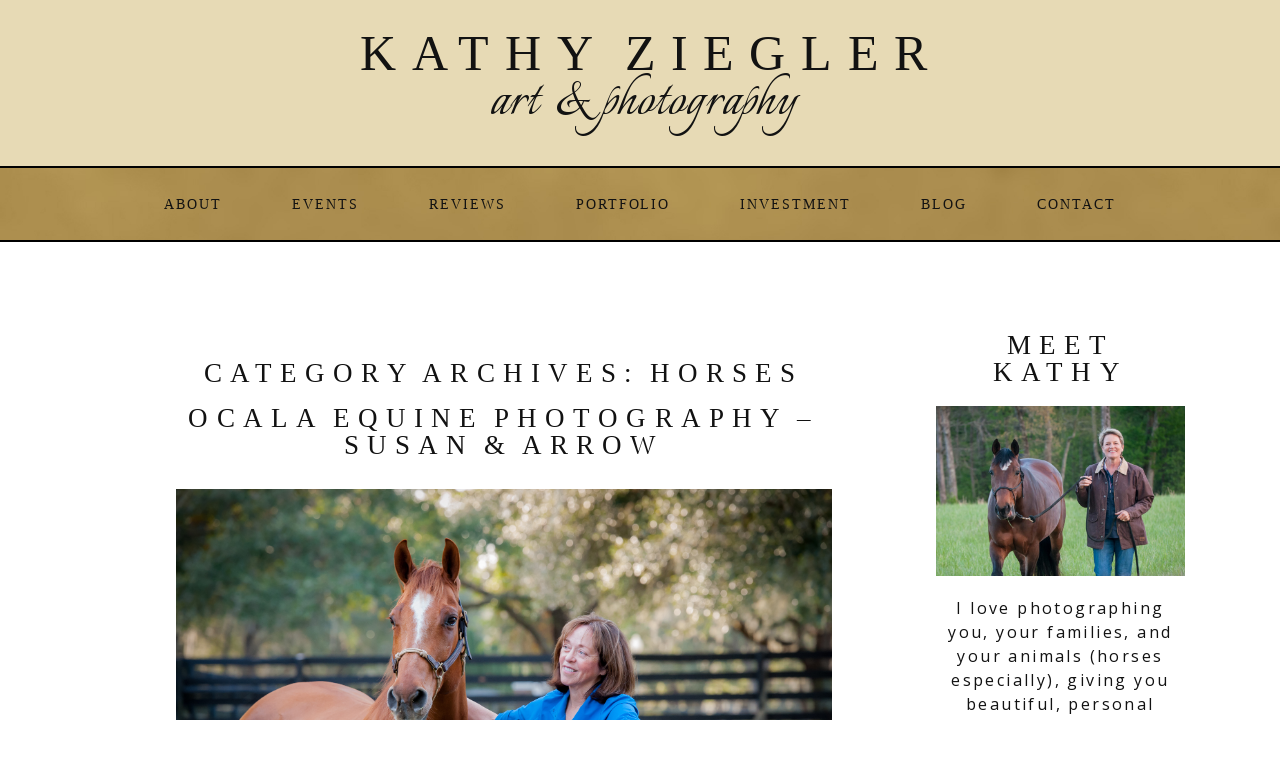

--- FILE ---
content_type: text/html; charset=utf8
request_url: https://www.ktziegler.com/category/horses/
body_size: 11649
content:
<!DOCTYPE html>
<html class="pp-rendered" lang="en-US"><!-- ProPhoto 7.7.21 -->
<head>
	<title>Horses &raquo; KT Ziegler Photography</title>
	<meta charset="UTF-8" />
	<meta http-equiv="X-UA-Compatible" content="IE=edge" />
	<meta name="description" content="Category Archives: Horses - ...capturing the ones you love!" />
	<meta name="viewport" content="width=device-width,initial-scale=1" /><meta name='robots' content='max-image-preview:large' />
<link rel='dns-prefetch' href='//assets.pinterest.com' />
<link rel='dns-prefetch' href='//cdnjs.cloudflare.com' />
<link rel="alternate" type="application/rss+xml" title="KT Ziegler Photography &raquo; Horses Category Feed" href="https://www.ktziegler.com/category/horses/feed/" />
<script type="text/javascript">
/* <![CDATA[ */
window._wpemojiSettings = {"baseUrl":"https:\/\/s.w.org\/images\/core\/emoji\/14.0.0\/72x72\/","ext":".png","svgUrl":"https:\/\/s.w.org\/images\/core\/emoji\/14.0.0\/svg\/","svgExt":".svg","source":{"concatemoji":"https:\/\/www.ktziegler.com\/wp-includes\/js\/wp-emoji-release.min.js?ver=6.4.7"}};
/*! This file is auto-generated */
!function(i,n){var o,s,e;function c(e){try{var t={supportTests:e,timestamp:(new Date).valueOf()};sessionStorage.setItem(o,JSON.stringify(t))}catch(e){}}function p(e,t,n){e.clearRect(0,0,e.canvas.width,e.canvas.height),e.fillText(t,0,0);var t=new Uint32Array(e.getImageData(0,0,e.canvas.width,e.canvas.height).data),r=(e.clearRect(0,0,e.canvas.width,e.canvas.height),e.fillText(n,0,0),new Uint32Array(e.getImageData(0,0,e.canvas.width,e.canvas.height).data));return t.every(function(e,t){return e===r[t]})}function u(e,t,n){switch(t){case"flag":return n(e,"\ud83c\udff3\ufe0f\u200d\u26a7\ufe0f","\ud83c\udff3\ufe0f\u200b\u26a7\ufe0f")?!1:!n(e,"\ud83c\uddfa\ud83c\uddf3","\ud83c\uddfa\u200b\ud83c\uddf3")&&!n(e,"\ud83c\udff4\udb40\udc67\udb40\udc62\udb40\udc65\udb40\udc6e\udb40\udc67\udb40\udc7f","\ud83c\udff4\u200b\udb40\udc67\u200b\udb40\udc62\u200b\udb40\udc65\u200b\udb40\udc6e\u200b\udb40\udc67\u200b\udb40\udc7f");case"emoji":return!n(e,"\ud83e\udef1\ud83c\udffb\u200d\ud83e\udef2\ud83c\udfff","\ud83e\udef1\ud83c\udffb\u200b\ud83e\udef2\ud83c\udfff")}return!1}function f(e,t,n){var r="undefined"!=typeof WorkerGlobalScope&&self instanceof WorkerGlobalScope?new OffscreenCanvas(300,150):i.createElement("canvas"),a=r.getContext("2d",{willReadFrequently:!0}),o=(a.textBaseline="top",a.font="600 32px Arial",{});return e.forEach(function(e){o[e]=t(a,e,n)}),o}function t(e){var t=i.createElement("script");t.src=e,t.defer=!0,i.head.appendChild(t)}"undefined"!=typeof Promise&&(o="wpEmojiSettingsSupports",s=["flag","emoji"],n.supports={everything:!0,everythingExceptFlag:!0},e=new Promise(function(e){i.addEventListener("DOMContentLoaded",e,{once:!0})}),new Promise(function(t){var n=function(){try{var e=JSON.parse(sessionStorage.getItem(o));if("object"==typeof e&&"number"==typeof e.timestamp&&(new Date).valueOf()<e.timestamp+604800&&"object"==typeof e.supportTests)return e.supportTests}catch(e){}return null}();if(!n){if("undefined"!=typeof Worker&&"undefined"!=typeof OffscreenCanvas&&"undefined"!=typeof URL&&URL.createObjectURL&&"undefined"!=typeof Blob)try{var e="postMessage("+f.toString()+"("+[JSON.stringify(s),u.toString(),p.toString()].join(",")+"));",r=new Blob([e],{type:"text/javascript"}),a=new Worker(URL.createObjectURL(r),{name:"wpTestEmojiSupports"});return void(a.onmessage=function(e){c(n=e.data),a.terminate(),t(n)})}catch(e){}c(n=f(s,u,p))}t(n)}).then(function(e){for(var t in e)n.supports[t]=e[t],n.supports.everything=n.supports.everything&&n.supports[t],"flag"!==t&&(n.supports.everythingExceptFlag=n.supports.everythingExceptFlag&&n.supports[t]);n.supports.everythingExceptFlag=n.supports.everythingExceptFlag&&!n.supports.flag,n.DOMReady=!1,n.readyCallback=function(){n.DOMReady=!0}}).then(function(){return e}).then(function(){var e;n.supports.everything||(n.readyCallback(),(e=n.source||{}).concatemoji?t(e.concatemoji):e.wpemoji&&e.twemoji&&(t(e.twemoji),t(e.wpemoji)))}))}((window,document),window._wpemojiSettings);
/* ]]> */
</script>
<link rel='stylesheet' id='pp-front-css-css' href='https://www.ktziegler.com/wp-content/themes/prophoto7/css/front.css?ver=7.7.21' type='text/css' media='all' />
<style id='wp-emoji-styles-inline-css' type='text/css'>

	img.wp-smiley, img.emoji {
		display: inline !important;
		border: none !important;
		box-shadow: none !important;
		height: 1em !important;
		width: 1em !important;
		margin: 0 0.07em !important;
		vertical-align: -0.1em !important;
		background: none !important;
		padding: 0 !important;
	}
</style>
<link rel='stylesheet' id='wp-block-library-css' href='https://www.ktziegler.com/wp-includes/css/dist/block-library/style.min.css?ver=6.4.7' type='text/css' media='all' />
<style id='classic-theme-styles-inline-css' type='text/css'>
/*! This file is auto-generated */
.wp-block-button__link{color:#fff;background-color:#32373c;border-radius:9999px;box-shadow:none;text-decoration:none;padding:calc(.667em + 2px) calc(1.333em + 2px);font-size:1.125em}.wp-block-file__button{background:#32373c;color:#fff;text-decoration:none}
</style>
<style id='global-styles-inline-css' type='text/css'>
body{--wp--preset--color--black: #000000;--wp--preset--color--cyan-bluish-gray: #abb8c3;--wp--preset--color--white: #ffffff;--wp--preset--color--pale-pink: #f78da7;--wp--preset--color--vivid-red: #cf2e2e;--wp--preset--color--luminous-vivid-orange: #ff6900;--wp--preset--color--luminous-vivid-amber: #fcb900;--wp--preset--color--light-green-cyan: #7bdcb5;--wp--preset--color--vivid-green-cyan: #00d084;--wp--preset--color--pale-cyan-blue: #8ed1fc;--wp--preset--color--vivid-cyan-blue: #0693e3;--wp--preset--color--vivid-purple: #9b51e0;--wp--preset--gradient--vivid-cyan-blue-to-vivid-purple: linear-gradient(135deg,rgba(6,147,227,1) 0%,rgb(155,81,224) 100%);--wp--preset--gradient--light-green-cyan-to-vivid-green-cyan: linear-gradient(135deg,rgb(122,220,180) 0%,rgb(0,208,130) 100%);--wp--preset--gradient--luminous-vivid-amber-to-luminous-vivid-orange: linear-gradient(135deg,rgba(252,185,0,1) 0%,rgba(255,105,0,1) 100%);--wp--preset--gradient--luminous-vivid-orange-to-vivid-red: linear-gradient(135deg,rgba(255,105,0,1) 0%,rgb(207,46,46) 100%);--wp--preset--gradient--very-light-gray-to-cyan-bluish-gray: linear-gradient(135deg,rgb(238,238,238) 0%,rgb(169,184,195) 100%);--wp--preset--gradient--cool-to-warm-spectrum: linear-gradient(135deg,rgb(74,234,220) 0%,rgb(151,120,209) 20%,rgb(207,42,186) 40%,rgb(238,44,130) 60%,rgb(251,105,98) 80%,rgb(254,248,76) 100%);--wp--preset--gradient--blush-light-purple: linear-gradient(135deg,rgb(255,206,236) 0%,rgb(152,150,240) 100%);--wp--preset--gradient--blush-bordeaux: linear-gradient(135deg,rgb(254,205,165) 0%,rgb(254,45,45) 50%,rgb(107,0,62) 100%);--wp--preset--gradient--luminous-dusk: linear-gradient(135deg,rgb(255,203,112) 0%,rgb(199,81,192) 50%,rgb(65,88,208) 100%);--wp--preset--gradient--pale-ocean: linear-gradient(135deg,rgb(255,245,203) 0%,rgb(182,227,212) 50%,rgb(51,167,181) 100%);--wp--preset--gradient--electric-grass: linear-gradient(135deg,rgb(202,248,128) 0%,rgb(113,206,126) 100%);--wp--preset--gradient--midnight: linear-gradient(135deg,rgb(2,3,129) 0%,rgb(40,116,252) 100%);--wp--preset--font-size--small: 13px;--wp--preset--font-size--medium: 20px;--wp--preset--font-size--large: 36px;--wp--preset--font-size--x-large: 42px;--wp--preset--spacing--20: 0.44rem;--wp--preset--spacing--30: 0.67rem;--wp--preset--spacing--40: 1rem;--wp--preset--spacing--50: 1.5rem;--wp--preset--spacing--60: 2.25rem;--wp--preset--spacing--70: 3.38rem;--wp--preset--spacing--80: 5.06rem;--wp--preset--shadow--natural: 6px 6px 9px rgba(0, 0, 0, 0.2);--wp--preset--shadow--deep: 12px 12px 50px rgba(0, 0, 0, 0.4);--wp--preset--shadow--sharp: 6px 6px 0px rgba(0, 0, 0, 0.2);--wp--preset--shadow--outlined: 6px 6px 0px -3px rgba(255, 255, 255, 1), 6px 6px rgba(0, 0, 0, 1);--wp--preset--shadow--crisp: 6px 6px 0px rgba(0, 0, 0, 1);}:where(.is-layout-flex){gap: 0.5em;}:where(.is-layout-grid){gap: 0.5em;}body .is-layout-flow > .alignleft{float: left;margin-inline-start: 0;margin-inline-end: 2em;}body .is-layout-flow > .alignright{float: right;margin-inline-start: 2em;margin-inline-end: 0;}body .is-layout-flow > .aligncenter{margin-left: auto !important;margin-right: auto !important;}body .is-layout-constrained > .alignleft{float: left;margin-inline-start: 0;margin-inline-end: 2em;}body .is-layout-constrained > .alignright{float: right;margin-inline-start: 2em;margin-inline-end: 0;}body .is-layout-constrained > .aligncenter{margin-left: auto !important;margin-right: auto !important;}body .is-layout-constrained > :where(:not(.alignleft):not(.alignright):not(.alignfull)){max-width: var(--wp--style--global--content-size);margin-left: auto !important;margin-right: auto !important;}body .is-layout-constrained > .alignwide{max-width: var(--wp--style--global--wide-size);}body .is-layout-flex{display: flex;}body .is-layout-flex{flex-wrap: wrap;align-items: center;}body .is-layout-flex > *{margin: 0;}body .is-layout-grid{display: grid;}body .is-layout-grid > *{margin: 0;}:where(.wp-block-columns.is-layout-flex){gap: 2em;}:where(.wp-block-columns.is-layout-grid){gap: 2em;}:where(.wp-block-post-template.is-layout-flex){gap: 1.25em;}:where(.wp-block-post-template.is-layout-grid){gap: 1.25em;}.has-black-color{color: var(--wp--preset--color--black) !important;}.has-cyan-bluish-gray-color{color: var(--wp--preset--color--cyan-bluish-gray) !important;}.has-white-color{color: var(--wp--preset--color--white) !important;}.has-pale-pink-color{color: var(--wp--preset--color--pale-pink) !important;}.has-vivid-red-color{color: var(--wp--preset--color--vivid-red) !important;}.has-luminous-vivid-orange-color{color: var(--wp--preset--color--luminous-vivid-orange) !important;}.has-luminous-vivid-amber-color{color: var(--wp--preset--color--luminous-vivid-amber) !important;}.has-light-green-cyan-color{color: var(--wp--preset--color--light-green-cyan) !important;}.has-vivid-green-cyan-color{color: var(--wp--preset--color--vivid-green-cyan) !important;}.has-pale-cyan-blue-color{color: var(--wp--preset--color--pale-cyan-blue) !important;}.has-vivid-cyan-blue-color{color: var(--wp--preset--color--vivid-cyan-blue) !important;}.has-vivid-purple-color{color: var(--wp--preset--color--vivid-purple) !important;}.has-black-background-color{background-color: var(--wp--preset--color--black) !important;}.has-cyan-bluish-gray-background-color{background-color: var(--wp--preset--color--cyan-bluish-gray) !important;}.has-white-background-color{background-color: var(--wp--preset--color--white) !important;}.has-pale-pink-background-color{background-color: var(--wp--preset--color--pale-pink) !important;}.has-vivid-red-background-color{background-color: var(--wp--preset--color--vivid-red) !important;}.has-luminous-vivid-orange-background-color{background-color: var(--wp--preset--color--luminous-vivid-orange) !important;}.has-luminous-vivid-amber-background-color{background-color: var(--wp--preset--color--luminous-vivid-amber) !important;}.has-light-green-cyan-background-color{background-color: var(--wp--preset--color--light-green-cyan) !important;}.has-vivid-green-cyan-background-color{background-color: var(--wp--preset--color--vivid-green-cyan) !important;}.has-pale-cyan-blue-background-color{background-color: var(--wp--preset--color--pale-cyan-blue) !important;}.has-vivid-cyan-blue-background-color{background-color: var(--wp--preset--color--vivid-cyan-blue) !important;}.has-vivid-purple-background-color{background-color: var(--wp--preset--color--vivid-purple) !important;}.has-black-border-color{border-color: var(--wp--preset--color--black) !important;}.has-cyan-bluish-gray-border-color{border-color: var(--wp--preset--color--cyan-bluish-gray) !important;}.has-white-border-color{border-color: var(--wp--preset--color--white) !important;}.has-pale-pink-border-color{border-color: var(--wp--preset--color--pale-pink) !important;}.has-vivid-red-border-color{border-color: var(--wp--preset--color--vivid-red) !important;}.has-luminous-vivid-orange-border-color{border-color: var(--wp--preset--color--luminous-vivid-orange) !important;}.has-luminous-vivid-amber-border-color{border-color: var(--wp--preset--color--luminous-vivid-amber) !important;}.has-light-green-cyan-border-color{border-color: var(--wp--preset--color--light-green-cyan) !important;}.has-vivid-green-cyan-border-color{border-color: var(--wp--preset--color--vivid-green-cyan) !important;}.has-pale-cyan-blue-border-color{border-color: var(--wp--preset--color--pale-cyan-blue) !important;}.has-vivid-cyan-blue-border-color{border-color: var(--wp--preset--color--vivid-cyan-blue) !important;}.has-vivid-purple-border-color{border-color: var(--wp--preset--color--vivid-purple) !important;}.has-vivid-cyan-blue-to-vivid-purple-gradient-background{background: var(--wp--preset--gradient--vivid-cyan-blue-to-vivid-purple) !important;}.has-light-green-cyan-to-vivid-green-cyan-gradient-background{background: var(--wp--preset--gradient--light-green-cyan-to-vivid-green-cyan) !important;}.has-luminous-vivid-amber-to-luminous-vivid-orange-gradient-background{background: var(--wp--preset--gradient--luminous-vivid-amber-to-luminous-vivid-orange) !important;}.has-luminous-vivid-orange-to-vivid-red-gradient-background{background: var(--wp--preset--gradient--luminous-vivid-orange-to-vivid-red) !important;}.has-very-light-gray-to-cyan-bluish-gray-gradient-background{background: var(--wp--preset--gradient--very-light-gray-to-cyan-bluish-gray) !important;}.has-cool-to-warm-spectrum-gradient-background{background: var(--wp--preset--gradient--cool-to-warm-spectrum) !important;}.has-blush-light-purple-gradient-background{background: var(--wp--preset--gradient--blush-light-purple) !important;}.has-blush-bordeaux-gradient-background{background: var(--wp--preset--gradient--blush-bordeaux) !important;}.has-luminous-dusk-gradient-background{background: var(--wp--preset--gradient--luminous-dusk) !important;}.has-pale-ocean-gradient-background{background: var(--wp--preset--gradient--pale-ocean) !important;}.has-electric-grass-gradient-background{background: var(--wp--preset--gradient--electric-grass) !important;}.has-midnight-gradient-background{background: var(--wp--preset--gradient--midnight) !important;}.has-small-font-size{font-size: var(--wp--preset--font-size--small) !important;}.has-medium-font-size{font-size: var(--wp--preset--font-size--medium) !important;}.has-large-font-size{font-size: var(--wp--preset--font-size--large) !important;}.has-x-large-font-size{font-size: var(--wp--preset--font-size--x-large) !important;}
.wp-block-navigation a:where(:not(.wp-element-button)){color: inherit;}
:where(.wp-block-post-template.is-layout-flex){gap: 1.25em;}:where(.wp-block-post-template.is-layout-grid){gap: 1.25em;}
:where(.wp-block-columns.is-layout-flex){gap: 2em;}:where(.wp-block-columns.is-layout-grid){gap: 2em;}
.wp-block-pullquote{font-size: 1.5em;line-height: 1.6;}
</style>
<script type="text/javascript" src="https://www.ktziegler.com/wp-includes/js/jquery/jquery.min.js?ver=3.7.1" id="jquery-core-js"></script>
<script type="text/javascript" src="https://www.ktziegler.com/wp-includes/js/jquery/jquery-migrate.min.js?ver=3.4.1" id="jquery-migrate-js"></script>
<script type="text/javascript" src="https://cdnjs.cloudflare.com/ajax/libs/picturefill/3.0.1/picturefill.min.js?ver=3.0.1" id="picturefill-js"></script>
<link rel="https://api.w.org/" href="https://www.ktziegler.com/wp-json/" /><link rel="alternate" type="application/json" href="https://www.ktziegler.com/wp-json/wp/v2/categories/109" /><link rel="EditURI" type="application/rsd+xml" title="RSD" href="https://www.ktziegler.com/xmlrpc.php?rsd" />
<meta name="generator" content="WordPress 6.4.7" />

	<link href="https://use.fontawesome.com/releases/v5.0.2/css/all.css" rel="stylesheet">
<script type="text/javascript">
window.PROPHOTO || (window.PROPHOTO = {});
window.PROPHOTO.imgProtection = {"level":"none"};
</script><script type="text/javascript">
window.PROPHOTO || (window.PROPHOTO = {});
window.PROPHOTO.designId = "8509e57f-ba22-4bf6-8a08-9acc49ed3ee3";
window.PROPHOTO.layoutId = "d6e1fb40-a215-4ade-848e-39b19c97fd87";
</script><link rel="stylesheet" href="https://www.ktziegler.com/wp-content/uploads/pp/static/design-8509e57f-ba22-4bf6-8a08-9acc49ed3ee3-1676923142.css" /><link rel="stylesheet" href="https://www.ktziegler.com/wp-content/uploads/pp/static/layout-d6e1fb40-a215-4ade-848e-39b19c97fd87-1676923142.css" /><link href="https://fonts.googleapis.com/css?family=Open+Sans|Open+Sans|Italianno|Italianno|Italianno" rel="stylesheet">
	<link rel="alternate" href="https://www.ktziegler.com/feed/" type="application/rss+xml" title="KT Ziegler Photography Posts RSS feed"/>
	<link rel="pingback" href="https://www.ktziegler.com/xmlrpc.php"/>
    
    </head>

<body id="body" class="archive category category-horses category-109 wp-embed-responsive thread-comments has-lazy-images css-tmsrv2">
    
    
        <div id="fb-root"></div>
        <script>
        (function(d, s, id) {
            var js, fjs = d.getElementsByTagName(s)[0];
            if (d.getElementById(id)) return;
            js = d.createElement(s); js.id = id;
            js.src = "//connect.facebook.net/en_US/sdk.js#xfbml=1&version=v2.4";
            fjs.parentNode.insertBefore(js, fjs);
        }(document, 'script', 'facebook-jssdk'));
    </script>
    
    <script type="text/javascript">
        (function(d, platform) {
            var isIOS = [
                'iPad Simulator',
                'iPhone Simulator',
                'iPod Simulator',
                'iPad',
                'iPhone',
                'iPod'
            ].includes(platform)
            // iPad on iOS 13 detection
            || (platform === "MacIntel" && "ontouchend" in d);

            if (isIOS) {
                d.body.classList.add('is-iOS');
            }
            d.body.classList.remove('no-js').add('js');
        }(document, window.navigator.platform));
    </script>

        <script>window.twttr = (function(d, s, id) {
        var js, fjs = d.getElementsByTagName(s)[0],
            t = window.twttr || {};
        if (d.getElementById(id)) return t;
        js = d.createElement(s);
        js.id = id;
        js.src = "https://platform.twitter.com/widgets.js";
        fjs.parentNode.insertBefore(js, fjs);
        t._e = [];
        t.ready = function(f) {
            t._e.push(f);
        };
        return t;
        }(document, "script", "twitter-wjs"));
    </script>
    
        <div class="pp-slideover pp-slideover--right"><div class="css-zw3rtp own-css pp-block _6181af1d-526e-4208-be40-deb9e367a2d7" data-index="0"><div class="row no-gutters css-1w7ik8a pp-row _365e9b92-52da-4c27-9804-2ac393ce7372 _6181af1d-526e-4208-be40-deb9e367a2d7__row"><div class="pp-column _cc375771-4826-465a-bd64-c631ba144508 _6181af1d-526e-4208-be40-deb9e367a2d7__column _365e9b92-52da-4c27-9804-2ac393ce7372__column col-xs-12 col-sm-12 col-md-12 col-lg-12"><div class="css-1idj3bk pp-column__inner _cc375771-4826-465a-bd64-c631ba144508__inner _6181af1d-526e-4208-be40-deb9e367a2d7__column__inner _365e9b92-52da-4c27-9804-2ac393ce7372__column__inner"><div data-id="d0c8bf54-ecb7-4b14-bc33-da197a57d6a2" data-vertical-offset="" class="pp-module _d0c8bf54-ecb7-4b14-bc33-da197a57d6a2 _6181af1d-526e-4208-be40-deb9e367a2d7__module _365e9b92-52da-4c27-9804-2ac393ce7372__module _cc375771-4826-465a-bd64-c631ba144508__module css-1wy4bi5 pp-module--menu"><nav class="pp-menu pp-menu--vertical _d0c8bf54-ecb7-4b14-bc33-da197a57d6a2 css-1ai6ozo"><ul class="pp-menu-items"><li class="_623b7b97-af75-472e-a44b-83d62a269634 pp-menu-item--page pp-menu-item"><a href="https://www.ktziegler.com/about/" target="_self">About</a></li><li class="_516047c0-12bf-443c-8206-4390afed6f14 pp-menu-item--custom pp-menu-item"><a href="http://ktziegler.shootproof.com/" target="_self">Events</a></li><li class="_1b5e59e3-1048-4f40-a3b5-6998c920509b pp-menu-item--page pp-menu-item"><a href="https://www.ktziegler.com/reviews/" target="_self">Reviews</a></li><li class="_127cd121-9f59-42d3-9870-0c55057367a8 pp-menu-item--gallery pp-menu-item"><a href="https://www.ktziegler.com/?p=3009">Portfolio</a></li><li class="_fdb23250-d030-4a54-9cdc-f30a58fe8a8a pp-menu-item--page pp-menu-item"><a href="https://www.ktziegler.com/investment/" target="_self">Investment</a></li><li class="_ecab35f9-6fc1-41d8-b0b0-a22a91c65f3a pp-menu-item--page pp-menu-item"><a href="https://www.ktziegler.com/blog/" target="_self">Blog</a></li><li class="_0a574a31-ae0a-40d2-ac7c-c52c666c9be1 pp-menu-item--page pp-menu-item"><a href="https://www.ktziegler.com/contact/" target="_self">Contact</a></li></ul></nav></div></div><style class="entity-custom-css"></style></div><style class="entity-custom-css"></style></div><style class="entity-custom-css"></style></div></div><span class="pp-hamburger css-onef21 pp-hamburger--right"><span data-tile-id="d5b35783-355f-48d8-9b42-597e3f44d9fe" class="css-hmu8yp pp-tile own-css _d5b35783-355f-48d8-9b42-597e3f44d9fe"><span class="_9719dad9-e986-433b-9fcb-dba4d3301251 pp-tile__layer pp-tile__layer--shape css-1aobfuy"><span class="pp-tile__layer__inner"></span></span><span class="_ca23693f-a65b-466d-82fd-5b7851ac636a pp-tile__layer pp-tile__layer--shape css-4fblrb"><span class="pp-tile__layer__inner"></span></span><span class="_4018786c-99b7-4291-aa90-17966c21de85 pp-tile__layer pp-tile__layer--shape css-qvzh3b"><span class="pp-tile__layer__inner"></span></span><span class="_95dbe865-c01a-4fe6-9567-4075595e1a4b pp-tile__layer pp-tile__layer--shape css-ysf5sl"><span class="pp-tile__layer__inner"></span></span></span></span><div class="pp-layout _d6e1fb40-a215-4ade-848e-39b19c97fd87"><div class="pp-block-wrap"><div class="css-1mxdnad own-css pp-block _cf152d41-7191-4561-b1a5-e894c55b66de" data-index="0"><div class="row no-gutters css-1w7ik8a pp-row _a78df8a7-c365-4210-8336-1a6108a80c46 _cf152d41-7191-4561-b1a5-e894c55b66de__row"><div class="pp-column _1d80499f-f888-40a9-b7a7-c7679d15b475 _cf152d41-7191-4561-b1a5-e894c55b66de__column _a78df8a7-c365-4210-8336-1a6108a80c46__column col-xs-12 col-sm-12 col-md-12 col-lg-12"><div class="css-zgn0d4 pp-column__inner _1d80499f-f888-40a9-b7a7-c7679d15b475__inner _cf152d41-7191-4561-b1a5-e894c55b66de__column__inner _a78df8a7-c365-4210-8336-1a6108a80c46__column__inner"><div data-id="b5a6b59f-238d-4450-ba5f-58ac8092a55a" data-vertical-offset="" class="pp-module _b5a6b59f-238d-4450-ba5f-58ac8092a55a _cf152d41-7191-4561-b1a5-e894c55b66de__module _a78df8a7-c365-4210-8336-1a6108a80c46__module _1d80499f-f888-40a9-b7a7-c7679d15b475__module css-1smx4vg pp-module--graphic"><section class="css-17bquuh pp-graphics"><div class="pp-graphic" style="max-width:600px;width:100%"><a href="https://www.ktziegler.com/" target=""><div><span data-tile-id="e1926f1b-0f0e-468a-a3bf-03b426eae837" class="css-1l3p19w pp-tile own-css _e1926f1b-0f0e-468a-a3bf-03b426eae837"><span class="_cea99cae-d223-4bd9-90fd-eafd6981f2a6 pp-tile__layer pp-tile__layer--text css-1aux66s"><span class="pp-tile__layer__inner">art &amp; photography</span></span><span class="_afa858cb-02ae-4c7e-8302-79337261e17f pp-tile__layer pp-tile__layer--text css-b2sl19"><span class="pp-tile__layer__inner">Kathy ZieGler</span></span></span></div></a></div></section></div></div><style class="entity-custom-css"></style></div><style class="entity-custom-css"></style></div><style class="entity-custom-css"></style></div><div class="css-zrfy82 own-css pp-block _4ece892d-acf1-461e-92dc-346a0c587d4d pp-sticky" data-index="0"><div class="row no-gutters css-1w7ik8a pp-row _07275157-0043-4174-ab9c-b4a8834bb212 _4ece892d-acf1-461e-92dc-346a0c587d4d__row"><div class="pp-column _db1ea8e3-0b2b-465a-bfb5-16bf05ddbc34 _4ece892d-acf1-461e-92dc-346a0c587d4d__column _07275157-0043-4174-ab9c-b4a8834bb212__column col-xs-12 col-sm-12 col-md-12 col-lg-12"><div class="css-12kunkq pp-column__inner _db1ea8e3-0b2b-465a-bfb5-16bf05ddbc34__inner _4ece892d-acf1-461e-92dc-346a0c587d4d__column__inner _07275157-0043-4174-ab9c-b4a8834bb212__column__inner"><div data-id="175d05d1-cf13-4211-b5fe-b5c5775467eb" data-vertical-offset="" class="pp-module _175d05d1-cf13-4211-b5fe-b5c5775467eb _4ece892d-acf1-461e-92dc-346a0c587d4d__module _07275157-0043-4174-ab9c-b4a8834bb212__module _db1ea8e3-0b2b-465a-bfb5-16bf05ddbc34__module css-11dpqsr pp-module--menu"><nav class="pp-menu pp-menu--horizontal _175d05d1-cf13-4211-b5fe-b5c5775467eb css-1916as7"><ul class="pp-menu-items"><li class="_623b7b97-af75-472e-a44b-83d62a269634 pp-menu-item--page pp-menu-item"><a href="https://www.ktziegler.com/about/" target="_self">About</a></li><li class="_516047c0-12bf-443c-8206-4390afed6f14 pp-menu-item--custom pp-menu-item"><a href="http://ktziegler.shootproof.com/" target="_self">Events</a></li><li class="_1b5e59e3-1048-4f40-a3b5-6998c920509b pp-menu-item--page pp-menu-item"><a href="https://www.ktziegler.com/reviews/" target="_self">Reviews</a></li><li class="_127cd121-9f59-42d3-9870-0c55057367a8 pp-menu-item--gallery pp-menu-item"><a href="https://www.ktziegler.com/?p=3009">Portfolio</a></li><li class="_fdb23250-d030-4a54-9cdc-f30a58fe8a8a pp-menu-item--page pp-menu-item"><a href="https://www.ktziegler.com/investment/" target="_self">Investment</a></li><li class="_ecab35f9-6fc1-41d8-b0b0-a22a91c65f3a pp-menu-item--page pp-menu-item"><a href="https://www.ktziegler.com/blog/" target="_self">Blog</a></li><li class="_0a574a31-ae0a-40d2-ac7c-c52c666c9be1 pp-menu-item--page pp-menu-item"><a href="https://www.ktziegler.com/contact/" target="_self">Contact</a></li></ul></nav></div></div><style class="entity-custom-css"></style></div><style class="entity-custom-css"></style></div><style class="entity-custom-css"></style></div><div class="css-1lbwjjy own-css pp-block _0d4bab6f-1540-42f1-9c35-70386fae2e44" data-index="0"><div class="row no-gutters css-1w7ik8a pp-row _b832b285-53d6-411b-8ad9-cacf7ddce2b9 _0d4bab6f-1540-42f1-9c35-70386fae2e44__row"><div class="pp-column _79b5389c-64cb-4376-b138-4e1d65587831 _0d4bab6f-1540-42f1-9c35-70386fae2e44__column _b832b285-53d6-411b-8ad9-cacf7ddce2b9__column col-xs-12 col-sm-12 col-md-9 col-lg-9"><div class="css-4lf661 pp-column__inner _79b5389c-64cb-4376-b138-4e1d65587831__inner _0d4bab6f-1540-42f1-9c35-70386fae2e44__column__inner _b832b285-53d6-411b-8ad9-cacf7ddce2b9__column__inner"><div data-vertical-offset="" class="pp-module _b3aeb663-6ee5-4e2b-b35c-945b6ee39528 _0d4bab6f-1540-42f1-9c35-70386fae2e44__module _b832b285-53d6-411b-8ad9-cacf7ddce2b9__module _79b5389c-64cb-4376-b138-4e1d65587831__module css-ejs628 pp-module--wordpress-content"><div class="wrap css-1ncr066"><div class="page-title-wrap"><h1 class="">Category Archives: <span>Horses</span></h1></div><article id="article-3325" class="post-3325 post type-post status-publish format-standard has-post-thumbnail hentry category-horses tag-equine-photography tag-horse-photography tag-ocala-horse-photographer"><div class="article-wrap"><div class="article-wrap-inner"><div class="article-header "><div class="article-title-wrap"><h3 class="article-title entry-title fonts-6a07018a-2f86-4e28-b306-b2371e1bb012"><a href="https://www.ktziegler.com/ocala-equine-photography-susan-arrow/" title="Permalink to Ocala Equine Photography – Susan &amp; Arrow" rel="bookmark">Ocala Equine Photography – Susan &amp; Arrow</a></h3></div></div><div class="article-content article-content--excerpt"><a class="excerpt-image excerpt-image-left excerpt-image-fullsize" href="https://www.ktziegler.com/ocala-equine-photography-susan-arrow/"><img src="https://www.ktziegler.com/wp-content/uploads/2023/02/221201-042.jpg"></a><div class="article-content--excerpt__inner undefined"><p>Photographing woman or girls with their horses here in Ocala is my favorite subject matter. We are at an age where we need to capture our passion for the memories!</p>
</div><div class="read-more-wrap"><a href="https://www.ktziegler.com/ocala-equine-photography-susan-arrow/"><span data-tile-id="8fcf9df3-1743-47d4-8e28-98ed0c9469c5" class="css-24h2ia pp-tile own-css _8fcf9df3-1743-47d4-8e28-98ed0c9469c5"><span class="_fb6cd844-1202-41f8-bc20-7a76208b67a6 pp-tile__layer pp-tile__layer--shape css-ox0szl"><span class="pp-tile__layer__inner"></span></span><span class="_12509f35-8d48-4862-8bcc-46510f437a8c pp-tile__layer pp-tile__layer--shape css-7qtkr6"><span class="pp-tile__layer__inner"></span></span><span class="_19e31f43-9555-407b-aea2-e8af36979505 pp-tile__layer pp-tile__layer--text css-10esxka"><span class="pp-tile__layer__inner">read more</span></span></span></a></div></div></div><div class="article-footer"></div></div></article><article id="article-3291" class="no-tags post-3291 post type-post status-publish format-standard has-post-thumbnail hentry category-horses"><div class="article-wrap"><div class="article-wrap-inner"><div class="article-header "><div class="article-title-wrap"><h3 class="article-title entry-title fonts-6a07018a-2f86-4e28-b306-b2371e1bb012"><a href="https://www.ktziegler.com/women-horses-ocala-realtor-and-her-kids/" title="Permalink to Women &amp; Horses – Ocala Realtor and her “kids”" rel="bookmark">Women &amp; Horses – Ocala Realtor and her “kids”</a></h3></div></div><div class="article-content article-content--excerpt"><a class="excerpt-image excerpt-image-left excerpt-image-fullsize" href="https://www.ktziegler.com/women-horses-ocala-realtor-and-her-kids/"><img src="https://www.ktziegler.com/wp-content/uploads/2022/06/220514-078.jpg"></a><div class="article-content--excerpt__inner undefined"><p>Barb Stanley loves her Morgan horses, and her rescue dogs, and her enormous Maine Coon cat! Barb has had me photograph several of her horses – horses she bred and intended to sell, horses she rescued from the kill pens because of a gut feeling, and then finding wonderful homes for them once she works...</p>
</div><div class="read-more-wrap"><a href="https://www.ktziegler.com/women-horses-ocala-realtor-and-her-kids/"><span data-tile-id="8fcf9df3-1743-47d4-8e28-98ed0c9469c5" class="css-24h2ia pp-tile own-css _8fcf9df3-1743-47d4-8e28-98ed0c9469c5"><span class="_fb6cd844-1202-41f8-bc20-7a76208b67a6 pp-tile__layer pp-tile__layer--shape css-ox0szl"><span class="pp-tile__layer__inner"></span></span><span class="_12509f35-8d48-4862-8bcc-46510f437a8c pp-tile__layer pp-tile__layer--shape css-7qtkr6"><span class="pp-tile__layer__inner"></span></span><span class="_19e31f43-9555-407b-aea2-e8af36979505 pp-tile__layer pp-tile__layer--text css-10esxka"><span class="pp-tile__layer__inner">read more</span></span></span></a></div></div></div><div class="article-footer"></div></div></article><article id="article-2882" class="post-2882 post type-post status-publish format-standard hentry category-horses tag-equine-photographer tag-equine-photography tag-horse-photographer tag-horse-photography"><div class="article-wrap"><div class="article-wrap-inner"><div class="article-header "><div class="article-title-wrap"><h3 class="article-title entry-title fonts-6a07018a-2f86-4e28-b306-b2371e1bb012"><a href="https://www.ktziegler.com/lisa-her-kids-ocala-horse-photography/" title="Permalink to Lisa &amp; Her Kids – Ocala Horse Photography" rel="bookmark">Lisa &amp; Her Kids – Ocala Horse Photography</a></h3></div></div><div class="article-content article-content--excerpt"><a class="excerpt-image excerpt-image-left excerpt-image-fullsize" href="https://www.ktziegler.com/lisa-her-kids-ocala-horse-photography/"><img src="https://www.ktziegler.com/wp-content/uploads/2020/08/DSC_3894.jpg"></a><div class="article-content--excerpt__inner undefined"><p>OMG, how fun it is to do a horse photography session in Ocala for a horsewoman that has such fantastic relationships with her horses that we can do parts of it at liberty or bridleless! Lisa brings out the best in her babies – dogs and horses! Share the joy as you look at what...</p>
</div><div class="read-more-wrap"><a href="https://www.ktziegler.com/lisa-her-kids-ocala-horse-photography/"><span data-tile-id="8fcf9df3-1743-47d4-8e28-98ed0c9469c5" class="css-24h2ia pp-tile own-css _8fcf9df3-1743-47d4-8e28-98ed0c9469c5"><span class="_fb6cd844-1202-41f8-bc20-7a76208b67a6 pp-tile__layer pp-tile__layer--shape css-ox0szl"><span class="pp-tile__layer__inner"></span></span><span class="_12509f35-8d48-4862-8bcc-46510f437a8c pp-tile__layer pp-tile__layer--shape css-7qtkr6"><span class="pp-tile__layer__inner"></span></span><span class="_19e31f43-9555-407b-aea2-e8af36979505 pp-tile__layer pp-tile__layer--text css-10esxka"><span class="pp-tile__layer__inner">read more</span></span></span></a></div></div></div><div class="article-footer"></div></div></article><article id="article-2747" class="post-2747 post type-post status-publish format-standard has-post-thumbnail hentry category-horses tag-equine-photographer tag-farm-photo-shoots tag-horse-photography tag-ocala-horse-photographer"><div class="article-wrap"><div class="article-wrap-inner"><div class="article-header "><div class="article-title-wrap"><h3 class="article-title entry-title fonts-6a07018a-2f86-4e28-b306-b2371e1bb012"><a href="https://www.ktziegler.com/professional-equine-photos-ocala-fl/" title="Permalink to Professional Equine Photos Ocala, FL" rel="bookmark">Professional Equine Photos Ocala, FL</a></h3></div></div><div class="article-content article-content--excerpt"><a class="excerpt-image excerpt-image-left excerpt-image-fullsize" href="https://www.ktziegler.com/professional-equine-photos-ocala-fl/"><img src="https://www.ktziegler.com/wp-content/uploads/2020/02/IMG_0306-2.jpg"></a><div class="article-content--excerpt__inner undefined"><p>Behind the Barn Doors photo shoot for Chronicle of the Horse</p>
</div><div class="read-more-wrap"><a href="https://www.ktziegler.com/professional-equine-photos-ocala-fl/"><span data-tile-id="8fcf9df3-1743-47d4-8e28-98ed0c9469c5" class="css-24h2ia pp-tile own-css _8fcf9df3-1743-47d4-8e28-98ed0c9469c5"><span class="_fb6cd844-1202-41f8-bc20-7a76208b67a6 pp-tile__layer pp-tile__layer--shape css-ox0szl"><span class="pp-tile__layer__inner"></span></span><span class="_12509f35-8d48-4862-8bcc-46510f437a8c pp-tile__layer pp-tile__layer--shape css-7qtkr6"><span class="pp-tile__layer__inner"></span></span><span class="_19e31f43-9555-407b-aea2-e8af36979505 pp-tile__layer pp-tile__layer--text css-10esxka"><span class="pp-tile__layer__inner">read more</span></span></span></a></div></div></div><div class="article-footer"></div></div></article><article id="article-2716" class="post-2716 post type-post status-publish format-standard has-post-thumbnail hentry category-businessheadshots category-horses tag-equine-photography tag-modeling-portfolio tag-ocala-horse-photographer"><div class="article-wrap"><div class="article-wrap-inner"><div class="article-header "><div class="article-title-wrap"><h3 class="article-title entry-title fonts-6a07018a-2f86-4e28-b306-b2371e1bb012"><a href="https://www.ktziegler.com/equine-modeling-photo-session-ocala/" title="Permalink to Equine modeling photo session – Ocala" rel="bookmark">Equine modeling photo session – Ocala</a></h3></div></div><div class="article-content article-content--excerpt"><a class="excerpt-image excerpt-image-left excerpt-image-fullsize" href="https://www.ktziegler.com/equine-modeling-photo-session-ocala/"><img src="https://www.ktziegler.com/wp-content/uploads/2020/01/161107-027.jpg"></a><div class="article-content--excerpt__inner undefined"><p>You would think Kimi was a professional model in Ocala already! She isn’t even an equestrian but we made this equine photography shoot look like Carly is her horse! Getting variety in a modeling portfolio photo session can be challenging but these two made it look easy with a little direction &amp; a very nice...</p>
</div><div class="read-more-wrap"><a href="https://www.ktziegler.com/equine-modeling-photo-session-ocala/"><span data-tile-id="8fcf9df3-1743-47d4-8e28-98ed0c9469c5" class="css-24h2ia pp-tile own-css _8fcf9df3-1743-47d4-8e28-98ed0c9469c5"><span class="_fb6cd844-1202-41f8-bc20-7a76208b67a6 pp-tile__layer pp-tile__layer--shape css-ox0szl"><span class="pp-tile__layer__inner"></span></span><span class="_12509f35-8d48-4862-8bcc-46510f437a8c pp-tile__layer pp-tile__layer--shape css-7qtkr6"><span class="pp-tile__layer__inner"></span></span><span class="_19e31f43-9555-407b-aea2-e8af36979505 pp-tile__layer pp-tile__layer--text css-10esxka"><span class="pp-tile__layer__inner">read more</span></span></span></a></div></div></div><div class="article-footer"></div></div></article><article id="article-2645" class="post-2645 post type-post status-publish format-standard has-post-thumbnail hentry category-horses tag-equine-photography tag-ocala-horse-photographer tag-women-horses-photography"><div class="article-wrap"><div class="article-wrap-inner"><div class="article-header "><div class="article-title-wrap"><h3 class="article-title entry-title fonts-6a07018a-2f86-4e28-b306-b2371e1bb012"><a href="https://www.ktziegler.com/jen-jess-horse-portrait-photography-in-ocala/" title="Permalink to Jen &amp; Jess – Lifestyle Horse Photography" rel="bookmark">Jen &amp; Jess – Lifestyle Horse Photography</a></h3></div></div><div class="article-content article-content--excerpt"><a class="excerpt-image excerpt-image-left excerpt-image-fullsize" href="https://www.ktziegler.com/jen-jess-horse-portrait-photography-in-ocala/"><img src="https://www.ktziegler.com/wp-content/uploads/2019/09/1905210048.jpg"></a><div class="article-content--excerpt__inner undefined"><p>Jessie was boarded at my horse property in Nashville, TN &amp; Jennifer wanted to get an equine photo session done before I moved to Ocala, FL. So glad we did this while the Spring green was gorgeous as well as Jessie looking her best after shedding. I miss you guys!!!</p>
</div><div class="read-more-wrap"><a href="https://www.ktziegler.com/jen-jess-horse-portrait-photography-in-ocala/"><span data-tile-id="8fcf9df3-1743-47d4-8e28-98ed0c9469c5" class="css-24h2ia pp-tile own-css _8fcf9df3-1743-47d4-8e28-98ed0c9469c5"><span class="_fb6cd844-1202-41f8-bc20-7a76208b67a6 pp-tile__layer pp-tile__layer--shape css-ox0szl"><span class="pp-tile__layer__inner"></span></span><span class="_12509f35-8d48-4862-8bcc-46510f437a8c pp-tile__layer pp-tile__layer--shape css-7qtkr6"><span class="pp-tile__layer__inner"></span></span><span class="_19e31f43-9555-407b-aea2-e8af36979505 pp-tile__layer pp-tile__layer--text css-10esxka"><span class="pp-tile__layer__inner">read more</span></span></span></a></div></div></div><div class="article-footer"></div></div></article><article id="article-2621" class="post-2621 post type-post status-publish format-standard has-post-thumbnail hentry category-horses tag-equine-art tag-equine-photographer tag-horse-photography"><div class="article-wrap"><div class="article-wrap-inner"><div class="article-header "><div class="article-title-wrap"><h3 class="article-title entry-title fonts-6a07018a-2f86-4e28-b306-b2371e1bb012"><a href="https://www.ktziegler.com/sale-horse-photography-ocala-and-nashville/" title="Permalink to Sale Horse Photography" rel="bookmark">Sale Horse Photography</a></h3></div></div><div class="article-content article-content--excerpt"><a class="excerpt-image excerpt-image-left excerpt-image-fullsize" href="https://www.ktziegler.com/sale-horse-photography-ocala-and-nashville/"><img src="https://www.ktziegler.com/wp-content/uploads/2019/04/21-2621-post/20180420-69.jpg"></a><div class="article-content--excerpt__inner undefined"><p>If you have horses for sale it’s imperative to have beautiful pictures to show them off in their best light. Just like doing nice photos of the dogs at our local shelter helps them get adopted, having great photographs of your horses will bring the most money and also provide you with beautiful memories through...</p>
</div><div class="read-more-wrap"><a href="https://www.ktziegler.com/sale-horse-photography-ocala-and-nashville/"><span data-tile-id="8fcf9df3-1743-47d4-8e28-98ed0c9469c5" class="css-24h2ia pp-tile own-css _8fcf9df3-1743-47d4-8e28-98ed0c9469c5"><span class="_fb6cd844-1202-41f8-bc20-7a76208b67a6 pp-tile__layer pp-tile__layer--shape css-ox0szl"><span class="pp-tile__layer__inner"></span></span><span class="_12509f35-8d48-4862-8bcc-46510f437a8c pp-tile__layer pp-tile__layer--shape css-7qtkr6"><span class="pp-tile__layer__inner"></span></span><span class="_19e31f43-9555-407b-aea2-e8af36979505 pp-tile__layer pp-tile__layer--text css-10esxka"><span class="pp-tile__layer__inner">read more</span></span></span></a></div></div></div><div class="article-footer"></div></div></article><article id="article-2592" class="post-2592 post type-post status-publish format-standard has-post-thumbnail hentry category-horses tag-farm-photographer tag-farm-photography"><div class="article-wrap"><div class="article-wrap-inner"><div class="article-header "><div class="article-title-wrap"><h3 class="article-title entry-title fonts-6a07018a-2f86-4e28-b306-b2371e1bb012"><a href="https://www.ktziegler.com/horse-ranch-photography-nashville-and-ocala/" title="Permalink to Horse Farm Photography – Nashville and Ocala" rel="bookmark">Horse Farm Photography – Nashville and Ocala</a></h3></div></div><div class="article-content article-content--excerpt"><a class="excerpt-image excerpt-image-left excerpt-image-fullsize" href="https://www.ktziegler.com/horse-ranch-photography-nashville-and-ocala/"><img src="https://www.ktziegler.com/wp-content/uploads/2019/04/20-2592-post/20180131-51.jpg"></a><div class="article-content--excerpt__inner undefined"><p>Marie, the owner of Clearview Horse Farm In Shelbyville, TN needed some images to update her website so we made a long afternoon of photographing her many horses in many different ways. We have done loads equine photography sessions over the years and I will miss dear Marie terribly as we move to Ocala, FL....</p>
</div><div class="read-more-wrap"><a href="https://www.ktziegler.com/horse-ranch-photography-nashville-and-ocala/"><span data-tile-id="8fcf9df3-1743-47d4-8e28-98ed0c9469c5" class="css-24h2ia pp-tile own-css _8fcf9df3-1743-47d4-8e28-98ed0c9469c5"><span class="_fb6cd844-1202-41f8-bc20-7a76208b67a6 pp-tile__layer pp-tile__layer--shape css-ox0szl"><span class="pp-tile__layer__inner"></span></span><span class="_12509f35-8d48-4862-8bcc-46510f437a8c pp-tile__layer pp-tile__layer--shape css-7qtkr6"><span class="pp-tile__layer__inner"></span></span><span class="_19e31f43-9555-407b-aea2-e8af36979505 pp-tile__layer pp-tile__layer--text css-10esxka"><span class="pp-tile__layer__inner">read more</span></span></span></a></div></div></div><div class="article-footer"></div></div></article><div class="pp-post-navigation"><div class="adjacent-post-links fonts-78df7b3f-c251-4ab0-a0af-1ba64ea8a518"><div class="prev-post-link-wrap"><a href="https://www.ktziegler.com/category/horses/page/2/">« Older Posts</a></div></div></div></div></div></div><style class="entity-custom-css"></style></div><div class="pp-column _92c4ac34-3c61-4faa-9c2e-19322e7ddcc2 _0d4bab6f-1540-42f1-9c35-70386fae2e44__column _b832b285-53d6-411b-8ad9-cacf7ddce2b9__column col-xs-12 col-sm-12 col-md-3 col-lg-3"><div class="css-ryzsor pp-column__inner _92c4ac34-3c61-4faa-9c2e-19322e7ddcc2__inner _0d4bab6f-1540-42f1-9c35-70386fae2e44__column__inner _b832b285-53d6-411b-8ad9-cacf7ddce2b9__column__inner"><div data-id="bc894e90-e731-4bbf-9efc-9b197a3d9fe8" data-vertical-offset="" class="pp-module _bc894e90-e731-4bbf-9efc-9b197a3d9fe8 _0d4bab6f-1540-42f1-9c35-70386fae2e44__module _b832b285-53d6-411b-8ad9-cacf7ddce2b9__module _92c4ac34-3c61-4faa-9c2e-19322e7ddcc2__module css-17jsgua pp-module--text pp-module--is-dynamic"><div class="pp-text-module-body"><div><p>Meet Kathy</p></div></div></div><div data-id="0ff8198e-e53b-461e-8018-643d71b43d4e" data-vertical-offset="" class="pp-module _0ff8198e-e53b-461e-8018-643d71b43d4e _0d4bab6f-1540-42f1-9c35-70386fae2e44__module _b832b285-53d6-411b-8ad9-cacf7ddce2b9__module _92c4ac34-3c61-4faa-9c2e-19322e7ddcc2__module css-c89ksi pp-module--graphic"><section class="css-17bquuh pp-graphics"><div class="pp-graphic" style="max-width:2028px;width:100%"><img alt="" class="lazyload" src="[data-uri]" sizes="(max-width: 2028px) 100vw, 2028px" data-src="https://www.ktziegler.com/wp-content/uploads/2019/09/10-2-page/140502-018-e1568150782740%28pp_w1600_h1088%29.jpg" data-srcset="https://www.ktziegler.com/wp-content/uploads/2019/09/10-2-page/140502-018-e1568150782740%28pp_w480_h326%29.jpg 480w, https://www.ktziegler.com/wp-content/uploads/2019/09/10-2-page/140502-018-e1568150782740%28pp_w768_h522%29.jpg 768w, https://www.ktziegler.com/wp-content/uploads/2019/09/10-2-page/140502-018-e1568150782740%28pp_w992_h675%29.jpg 992w, https://www.ktziegler.com/wp-content/uploads/2019/09/10-2-page/140502-018-e1568150782740%28pp_w1200_h816%29.jpg 1200w, https://www.ktziegler.com/wp-content/uploads/2019/09/10-2-page/140502-018-e1568150782740%28pp_w1600_h1088%29.jpg 1600w, https://www.ktziegler.com/wp-content/uploads/2019/09/10-2-page/140502-018-e1568150782740.jpg 2028w" /></div></section></div><div data-id="0cb09b76-3b3d-4946-87ae-f01e1723e5d7" data-vertical-offset="" class="pp-module _0cb09b76-3b3d-4946-87ae-f01e1723e5d7 _0d4bab6f-1540-42f1-9c35-70386fae2e44__module _b832b285-53d6-411b-8ad9-cacf7ddce2b9__module _92c4ac34-3c61-4faa-9c2e-19322e7ddcc2__module css-npe4i7 pp-module--text pp-module--is-dynamic"><div class="pp-text-module-body"><div><p>I love photographing you, your families, and your animals (horses especially), giving you beautiful, personal memories of who and what you love the very most! Given my 23+ years of professional experience, I know how to bring out your personalities, find the pretty light, all while making you feel very comfortable and confident in the process.</p></div></div></div><div data-id="59d33d00-53ef-4a42-8ac0-8a77159b086b" data-vertical-offset="" class="pp-module _59d33d00-53ef-4a42-8ac0-8a77159b086b _0d4bab6f-1540-42f1-9c35-70386fae2e44__module _b832b285-53d6-411b-8ad9-cacf7ddce2b9__module _92c4ac34-3c61-4faa-9c2e-19322e7ddcc2__module css-1ti9cmz pp-module--text pp-module--is-dynamic"><div class="pp-text-module-body"><div><p>categories</p></div></div></div><div data-id="ff901c7a-7115-48c0-9fc4-0fdf9a4423d9" data-vertical-offset="" class="pp-module _ff901c7a-7115-48c0-9fc4-0fdf9a4423d9 _0d4bab6f-1540-42f1-9c35-70386fae2e44__module _b832b285-53d6-411b-8ad9-cacf7ddce2b9__module _92c4ac34-3c61-4faa-9c2e-19322e7ddcc2__module css-ek1mlt pp-module--menu"><nav class="pp-menu pp-menu--vertical _ff901c7a-7115-48c0-9fc4-0fdf9a4423d9 css-7aa2bc"><ul class="pp-menu-items"><li class="_0bda7adc-24a4-47b1-8588-943b6826aff0 pp-menu-item--categories pp-menu-item has-children"><span></span><ul style="display: block;"><li class="pp-menu-item"><a href="https://www.ktziegler.com/category/art/" class="">Art</a></li><li class="pp-menu-item"><a href="https://www.ktziegler.com/category/businessheadshots/" class="">Business</a></li><li class="pp-menu-item"><a href="https://www.ktziegler.com/category/family/" class="">Family</a></li><li class="pp-menu-item"><a href="https://www.ktziegler.com/category/horses/" class="">Horses</a></li><li class="pp-menu-item"><a href="https://www.ktziegler.com/category/pets/" class="">Pets</a></li><li class="pp-menu-item"><a href="https://www.ktziegler.com/category/weddings/" class="">Weddings</a></li></ul></li></ul></nav></div><div data-id="3760a4f6-3e07-4c98-9edd-f111f356a941" data-vertical-offset="" class="pp-module _3760a4f6-3e07-4c98-9edd-f111f356a941 _0d4bab6f-1540-42f1-9c35-70386fae2e44__module _b832b285-53d6-411b-8ad9-cacf7ddce2b9__module _92c4ac34-3c61-4faa-9c2e-19322e7ddcc2__module css-89mfkj pp-module--menu"><nav class="pp-menu pp-menu--horizontal _3760a4f6-3e07-4c98-9edd-f111f356a941 css-1yd3j9"><ul class="pp-menu-items"><li class="_a534ab41-0539-4d93-9a71-ab2fe191401c pp-menu-item--search pp-menu-item"><form class="pp-search-form" action="https://www.ktziegler.com" method="get" accept-charset="UTF-8"><input type="text" name="s" class="pp-search-input" size="12"><input type="submit" value="Search" class="pp-search-submit"></form></li></ul></nav></div></div><style class="entity-custom-css"></style></div><style class="entity-custom-css"></style></div><style class="entity-custom-css">.pp-rendered ._0d4bab6f-1540-42f1-9c35-70386fae2e44 .article-content .excerpt-image {text-align: center;}</style></div><div class="css-6g7p44 own-css pp-block _b53ef381-1f1e-46d1-8345-f5939743b900" data-index="0"><div class="row no-gutters css-88g4dw pp-row _b50ad37d-a515-4c05-b7f5-51b979c7cc22 _b53ef381-1f1e-46d1-8345-f5939743b900__row"><div class="pp-column _f23741a6-720c-4da1-bca3-d0bc253d06a7 _b53ef381-1f1e-46d1-8345-f5939743b900__column _b50ad37d-a515-4c05-b7f5-51b979c7cc22__column col-xs-12 col-sm-12 col-md-4 col-lg-4"><div class="css-1sri67v pp-column__inner _f23741a6-720c-4da1-bca3-d0bc253d06a7__inner _b53ef381-1f1e-46d1-8345-f5939743b900__column__inner _b50ad37d-a515-4c05-b7f5-51b979c7cc22__column__inner"><div data-id="cf1b79aa-d930-42da-8330-b62b6e905503" data-vertical-offset="" class="pp-module _cf1b79aa-d930-42da-8330-b62b6e905503 _b53ef381-1f1e-46d1-8345-f5939743b900__module _b50ad37d-a515-4c05-b7f5-51b979c7cc22__module _f23741a6-720c-4da1-bca3-d0bc253d06a7__module css-1je0ir3 pp-module--text pp-module--is-dynamic"><div class="pp-text-module-body"><div><p>follow</p></div></div></div><div data-id="6db8c8c3-3192-4619-9f31-7390e4f364b1" data-vertical-offset="" class="pp-module _6db8c8c3-3192-4619-9f31-7390e4f364b1 _b53ef381-1f1e-46d1-8345-f5939743b900__module _b50ad37d-a515-4c05-b7f5-51b979c7cc22__module _f23741a6-720c-4da1-bca3-d0bc253d06a7__module css-1br0z68 pp-module--graphic"><section class="css-17kql8f pp-graphics"><div class="pp-graphic" style="max-width:24px;width:100%"><a href="https://www.facebook.com/ktziegler" target=""><img alt="" class="lazyload" src="[data-uri]" sizes="(max-width: 24px) 100vw, 24px" data-src="https://www.ktziegler.com/wp-content/uploads/2021/10/Facebook.png" /></a></div></section></div></div><style class="entity-custom-css"></style></div><div class="pp-column _e064df6b-5aee-4949-acf3-92f23b9bd253 _b53ef381-1f1e-46d1-8345-f5939743b900__column _b50ad37d-a515-4c05-b7f5-51b979c7cc22__column col-xs-12 col-sm-12 col-md-4 col-lg-4"><div class="css-1sri67v pp-column__inner _e064df6b-5aee-4949-acf3-92f23b9bd253__inner _b53ef381-1f1e-46d1-8345-f5939743b900__column__inner _b50ad37d-a515-4c05-b7f5-51b979c7cc22__column__inner"><div data-id="28fb9437-b076-4ec2-8cbd-4fc5c67e2138" data-vertical-offset="" class="pp-module _28fb9437-b076-4ec2-8cbd-4fc5c67e2138 _b53ef381-1f1e-46d1-8345-f5939743b900__module _b50ad37d-a515-4c05-b7f5-51b979c7cc22__module _e064df6b-5aee-4949-acf3-92f23b9bd253__module css-qszbyz pp-module--graphic"><section class="css-17bquuh pp-graphics"><div class="pp-graphic" style="max-width:320px;width:100%"><div><span data-tile-id="47a3e82c-08c5-4f4d-aae2-6510f06784e1" class="css-1eenpyx pp-tile own-css _47a3e82c-08c5-4f4d-aae2-6510f06784e1"><span class="_3618dcda-194c-4a25-9bd4-0c51fed4b21e pp-tile__layer pp-tile__layer--text css-4qk2xw"><span class="pp-tile__layer__inner">art &amp; photography</span></span><span class="_cd12a82f-564a-4558-aaed-711614179720 pp-tile__layer pp-tile__layer--text css-1lk5p01"><span class="pp-tile__layer__inner">Kathy Ziegler</span></span></span></div></div></section></div></div><style class="entity-custom-css"></style></div><div class="pp-column _9f9b804f-71c4-4b28-9b2b-9e63a417fe52 _b53ef381-1f1e-46d1-8345-f5939743b900__column _b50ad37d-a515-4c05-b7f5-51b979c7cc22__column col-xs-12 col-sm-12 col-md-4 col-lg-4"><div class="css-1sri67v pp-column__inner _9f9b804f-71c4-4b28-9b2b-9e63a417fe52__inner _b53ef381-1f1e-46d1-8345-f5939743b900__column__inner _b50ad37d-a515-4c05-b7f5-51b979c7cc22__column__inner"><div data-id="333f7c5a-6a8b-4f68-ac04-0139e4d982e8" data-vertical-offset="" class="pp-module _333f7c5a-6a8b-4f68-ac04-0139e4d982e8 _b53ef381-1f1e-46d1-8345-f5939743b900__module _b50ad37d-a515-4c05-b7f5-51b979c7cc22__module _9f9b804f-71c4-4b28-9b2b-9e63a417fe52__module css-h4il6w pp-module--text pp-module--is-dynamic"><div class="pp-text-module-body"><div><p>all rights reserved</p></div></div></div></div><style class="entity-custom-css"></style></div><style class="entity-custom-css"></style></div><style class="entity-custom-css"></style></div></div><style class="entity-custom-css"></style><div class="copyright-footer"><p id="user-copyright">
    &copy; 2026 KT Ziegler Photography<span class="pipe">|</span><a href="https://pro.photo" title="ProPhoto 7">ProPhoto7 WordPress Theme</a><span class="pipe">|</span><a href="https://hirschicreative.com">Hirschi Creative</a></p>
</div></div>
    
    <script>
      window.PROPHOTO = window.PROPHOTO || {};
      PROPHOTO.env = {"siteURL":"https:\/\/www.ktziegler.com","wpURL":"https:\/\/www.ktziegler.com","themeURL":"https:\/\/www.ktziegler.com\/wp-content\/themes\/prophoto7","ajaxURL":"https:\/\/www.ktziegler.com\/wp-admin\/admin-ajax.php","uploadURL":"https:\/\/www.ktziegler.com\/wp-content\/uploads\/","isDev":false,"version":"7.7.21","stateVersion":"1.29.0","wpVersionInt":647,"customizerUrl":"https:\/\/www.ktziegler.com\/wp-admin\/admin.php?page=pp-customizer","hasStaticFrontPage":true,"siteName":"KT Ziegler Photography","ppApiURL":"https:\/\/api.pro.photo","p6Installed":false,"imagickInstalled":true,"woocommerceInstalled":false,"isBlockEditor":false};
            PROPHOTO.moduleTransitionInitDelay = 2000;
          </script>
    <style id='core-block-supports-inline-css' type='text/css'>
.wp-block-gallery.wp-block-gallery-1{--wp--style--unstable-gallery-gap:var( --wp--style--gallery-gap-default, var( --gallery-block--gutter-size, var( --wp--style--block-gap, 0.5em ) ) );gap:var( --wp--style--gallery-gap-default, var( --gallery-block--gutter-size, var( --wp--style--block-gap, 0.5em ) ) );}.wp-container-core-columns-layout-1.wp-container-core-columns-layout-1{flex-wrap:nowrap;}.wp-block-gallery.wp-block-gallery-2{--wp--style--unstable-gallery-gap:var( --wp--style--gallery-gap-default, var( --gallery-block--gutter-size, var( --wp--style--block-gap, 0.5em ) ) );gap:var( --wp--style--gallery-gap-default, var( --gallery-block--gutter-size, var( --wp--style--block-gap, 0.5em ) ) );}
</style>
<script type="text/javascript" src="https://assets.pinterest.com/js/pinit.js?ver=¯_(ツ)_/¯" id="pinit-js"></script>
<script type="text/javascript" src="https://www.ktziegler.com/wp-includes/js/dist/vendor/wp-polyfill-inert.min.js?ver=3.1.2" id="wp-polyfill-inert-js"></script>
<script type="text/javascript" src="https://www.ktziegler.com/wp-includes/js/dist/vendor/regenerator-runtime.min.js?ver=0.14.0" id="regenerator-runtime-js"></script>
<script type="text/javascript" src="https://www.ktziegler.com/wp-includes/js/dist/vendor/wp-polyfill.min.js?ver=3.15.0" id="wp-polyfill-js"></script>
<script type="text/javascript" src="https://www.ktziegler.com/wp-includes/js/dist/vendor/react.min.js?ver=18.2.0" id="react-js"></script>
<script type="text/javascript" src="https://www.ktziegler.com/wp-includes/js/dist/vendor/react-dom.min.js?ver=18.2.0" id="react-dom-js"></script>
<script type="text/javascript" src="https://www.ktziegler.com/wp-includes/js/underscore.min.js?ver=1.13.4" id="underscore-js"></script>
<script type="text/javascript" src="https://www.ktziegler.com/wp-includes/js/backbone.min.js?ver=1.5.0" id="backbone-js"></script>
<script type="text/javascript" src="https://www.ktziegler.com/wp-content/themes/prophoto7/js/bundle.front.js?ver=7.7.21" id="prophoto.front-js"></script>
        </body>
</html>


--- FILE ---
content_type: text/css
request_url: https://www.ktziegler.com/wp-content/uploads/pp/static/design-8509e57f-ba22-4bf6-8a08-9acc49ed3ee3-1676923142.css
body_size: 2999
content:
/** Cached CSS created February 20th, 2023 - 20:13:20 **/
.css-k9weur,[data-css-k9weur]{max-width:100px}.css-k9weur::before,[data-css-k9weur]::before{padding-top:100%}.css-t5tscf,[data-css-t5tscf]{max-width:300px}.css-t5tscf::before,[data-css-t5tscf]::before{padding-top:100%}.css-ri00n8,[data-css-ri00n8]{left:0%;top:0%;transform:translateY(0%) translateX(0%) translateZ(0px) rotate(0deg) scale(1);transition:-webkit-transform 0ms ease 0ms,transform 0ms ease 0ms;-webkit-box-align:center;align-items:center;-webkit-box-pack:center;justify-content:center}.css-ri00n8 .pp-tile__layer__inner,[data-css-ri00n8] .pp-tile__layer__inner{width:150%;height:90.3333%;opacity:1;transition:opacity 0ms ease 0ms}.pp-tile--hover .css-ri00n8 .pp-tile__layer__inner,.pp-tile--hover [data-css-ri00n8] .pp-tile__layer__inner{opacity:0.75}.css-16aomw,[data-css-16aomw]{max-width:40px}.css-16aomw::before,[data-css-16aomw]::before{padding-top:100%}.css-13qbjrx,[data-css-13qbjrx]{left:0%;top:0%;transform:translateY(0%) translateX(0%) translateZ(0px) rotate(0deg) scale(1);transition:-webkit-transform 900ms ease 0ms,transform 900ms ease 0ms;-webkit-box-align:center;align-items:center;-webkit-box-pack:center;justify-content:center}.css-13qbjrx .pp-tile__layer__inner,[data-css-13qbjrx] .pp-tile__layer__inner{width:152.5%;height:152.5%;opacity:1;transition:opacity 900ms ease 0ms}.pp-tile--hover .css-13qbjrx .pp-tile__layer__inner,.pp-tile--hover [data-css-13qbjrx] .pp-tile__layer__inner{opacity:0.5}.grids-2db0e311-c386-493f-a583-c6493c418848 > .pp-grid,[data-grids-2db0e311-c386-493f-a583-c6493c418848] > .pp-grid{background-size:cover;background-attachment:scroll;background-color:transparent;background-position:left top;background-repeat:no-repeat}.grids-2db0e311-c386-493f-a583-c6493c418848 .pp-grid-item .overlay-bg,[data-grids-2db0e311-c386-493f-a583-c6493c418848] .pp-grid-item .overlay-bg{background-repeat:no-repeat;background-color:rgba(220,204,158,0.85);background-size:cover;background-attachment:scroll;background-position:left top}.grids-2db0e311-c386-493f-a583-c6493c418848 .pp-grid-image__inner,[data-grids-2db0e311-c386-493f-a583-c6493c418848] .pp-grid-image__inner{border-radius:0px;border-color:rgb(0,0,0);border-style:solid}.grids-2db0e311-c386-493f-a583-c6493c418848 .overlay-bg,[data-grids-2db0e311-c386-493f-a583-c6493c418848] .overlay-bg{border-radius:0px}.grids-2db0e311-c386-493f-a583-c6493c418848 .pp-grid-item .pp-grid-item__text-wrap,[data-grids-2db0e311-c386-493f-a583-c6493c418848] .pp-grid-item .pp-grid-item__text-wrap{top:50%;transform:translateY(-50%)}.grids-2db0e311-c386-493f-a583-c6493c418848 .pp-grid-item__text,[data-grids-2db0e311-c386-493f-a583-c6493c418848] .pp-grid-item__text{text-align:center}.grids-2db0e311-c386-493f-a583-c6493c418848 .pp-grid-item__title,[data-grids-2db0e311-c386-493f-a583-c6493c418848] .pp-grid-item__title{text-align:center}.css-gwgpa8,[data-css-gwgpa8]{left:2%;top:-1.66667%;transform:translateY(0%) translateX(0%) translateZ(0px) rotate(0deg) scale(1);transition:-webkit-transform 0ms ease 0ms,transform 0ms ease 0ms;-webkit-box-align:center;align-items:center;-webkit-box-pack:center;justify-content:center}.css-gwgpa8 .pp-tile__layer__inner,[data-css-gwgpa8] .pp-tile__layer__inner{width:166.667%;height:111%;opacity:1;transition:opacity 0ms ease 0ms}.pp-tile--hover .css-gwgpa8 .pp-tile__layer__inner,.pp-tile--hover [data-css-gwgpa8] .pp-tile__layer__inner{opacity:0.75}.css-8wneb9,[data-css-8wneb9]{left:0%;visibility:visible;top:0%;transform:translateY(0%) translateX(0%) translateZ(0px) rotate(0deg) scale(1);transition:-webkit-transform 300ms ease 0ms,transform 300ms ease 0ms;-webkit-box-align:center;align-items:center;-webkit-box-pack:center;justify-content:center}.css-8wneb9 .pp-tile__layer__inner,[data-css-8wneb9] .pp-tile__layer__inner{background-color:rgb(235,214,214);width:66.6667%;height:25%;opacity:1;border-width:0px;border-style:solid;border-color:rgb(0,0,0);border-radius:0%;transition:opacity 300ms ease 0ms,background-color 300ms ease 0ms,width 300ms ease 0ms,height 300ms ease 0ms}.pp-tile--hover .css-8wneb9,.pp-tile--hover [data-css-8wneb9]{transform:translateY(0%) translateX(0%) translateZ(0px) rotate(0deg) scale(1.1)}.css-1fy4f07,[data-css-1fy4f07]{left:0%;top:0%;transform:translateY(0%) translateX(0%) translateZ(0px) rotate(0deg) scale(1);transition:-webkit-transform 400ms ease 0ms,transform 400ms ease 0ms;-webkit-box-align:center;align-items:center;-webkit-box-pack:center;justify-content:center}.css-1fy4f07 .pp-tile__layer__inner,[data-css-1fy4f07] .pp-tile__layer__inner{background-color:transparent;width:63.3333%;height:21.6667%;opacity:1;border-width:2px;border-style:solid;border-color:rgb(255,255,255);border-radius:0%;transition:opacity 400ms ease 0ms,background-color 400ms ease 0ms,width 400ms ease 0ms,height 400ms ease 0ms}.pp-tile--hover .css-1fy4f07,.pp-tile--hover [data-css-1fy4f07]{transform:translateY(0%) translateX(0%) translateZ(0px) rotate(0deg) scale(1.1)}.css-10esxka,[data-css-10esxka]{top:0%;left:0%;-webkit-box-pack:center;justify-content:center;-webkit-box-align:center;align-items:center;transform:translateY(0%) translateX(0%) translateZ(0px) rotate(0deg) scale(1);transition:-webkit-transform 0ms ease 0ms,transform 0ms ease 0ms}.css-10esxka .pp-tile__layer__inner,[data-css-10esxka] .pp-tile__layer__inner{opacity:1;width:auto;white-space:nowrap;transition:opacity 0ms ease 0ms,color 0ms ease 0ms}.css-1o9sv56,[data-css-1o9sv56]{left:0%;top:0%;transform:translateY(0%) translateX(0%) translateZ(0px) rotate(0deg) scale(1);transition:-webkit-transform 0ms ease 0ms,transform 0ms ease 0ms;-webkit-box-align:center;align-items:center;-webkit-box-pack:center;justify-content:center}.css-1o9sv56 .pp-tile__layer__inner,[data-css-1o9sv56] .pp-tile__layer__inner{background-color:rgb(18,18,18);width:100%;height:100%;opacity:1;border-width:0px;border-style:solid;border-color:rgb(0,0,0);border-radius:0%;transition:opacity 0ms ease 0ms,background-color 0ms ease 0ms,width 0ms ease 0ms,height 0ms ease 0ms}.css-24h2ia,[data-css-24h2ia]{max-width:225px}.css-24h2ia::before,[data-css-24h2ia]::before{padding-top:44.4444%}.css-ox0szl,[data-css-ox0szl]{left:0%;visibility:visible;top:0%;transform:translateY(0%) translateX(0%) translateZ(0px) rotate(0deg) scale(1);transition:-webkit-transform 300ms ease 0ms,transform 300ms ease 0ms;-webkit-box-align:center;align-items:center;-webkit-box-pack:center;justify-content:center}.css-ox0szl .pp-tile__layer__inner,[data-css-ox0szl] .pp-tile__layer__inner{background-color:rgb(184,159,82);width:88.8889%;height:75%;opacity:1;border-width:0px;border-style:solid;border-color:rgb(0,0,0);border-radius:0%;transition:opacity 300ms ease 0ms,background-color 300ms ease 0ms,width 300ms ease 0ms,height 300ms ease 0ms}.pp-tile--hover .css-ox0szl,.pp-tile--hover [data-css-ox0szl]{transform:translateY(0%) translateX(0%) translateZ(0px) rotate(0deg) scale(1.1)}.css-7qtkr6,[data-css-7qtkr6]{left:0%;top:0%;transform:translateY(0%) translateX(0%) translateZ(0px) rotate(0deg) scale(1);transition:-webkit-transform 400ms ease 0ms,transform 400ms ease 0ms;-webkit-box-align:center;align-items:center;-webkit-box-pack:center;justify-content:center}.css-7qtkr6 .pp-tile__layer__inner,[data-css-7qtkr6] .pp-tile__layer__inner{background-color:transparent;width:84.4444%;height:65%;opacity:1;border-width:2px;border-style:solid;border-color:rgb(255,255,255);border-radius:0%;transition:opacity 400ms ease 0ms,background-color 400ms ease 0ms,width 400ms ease 0ms,height 400ms ease 0ms}.pp-tile--hover .css-7qtkr6,.pp-tile--hover [data-css-7qtkr6]{transform:translateY(0%) translateX(0%) translateZ(0px) rotate(0deg) scale(1.1)}.css-1eenpyx,[data-css-1eenpyx]{max-width:320px}.css-1eenpyx::before,[data-css-1eenpyx]::before{padding-top:20.3125%}.css-4qk2xw,[data-css-4qk2xw]{top:15.3846%;left:2.8125%;-webkit-box-pack:center;justify-content:center;-webkit-box-align:center;align-items:center;transform:translateY(0%) translateX(0%) translateZ(0px) rotate(0deg) scale(1);transition:-webkit-transform 0ms ease 0ms,transform 0ms ease 0ms}.css-4qk2xw .pp-tile__layer__inner,[data-css-4qk2xw] .pp-tile__layer__inner{opacity:1;width:auto;white-space:nowrap;transition:opacity 0ms ease 0ms,color 0ms ease 0ms}.css-1lk5p01,[data-css-1lk5p01]{left:1.5625%;visibility:visible;top:-21.5385%;transform:translateY(0%) translateX(0%) translateZ(0px) rotate(0deg) scale(1);transition:-webkit-transform 0ms ease 0ms,transform 0ms ease 0ms;-webkit-box-align:center;align-items:center;-webkit-box-pack:center;justify-content:center}.css-1lk5p01 .pp-tile__layer__inner,[data-css-1lk5p01] .pp-tile__layer__inner{width:auto;white-space:nowrap;opacity:1;transition:opacity 0ms ease 0ms,color 0ms ease 0ms}.css-1tg8gaq,[data-css-1tg8gaq]{max-width:175px}.css-1tg8gaq::before,[data-css-1tg8gaq]::before{padding-top:28.5714%}.css-7fmrt5,[data-css-7fmrt5]{left:0%;top:0%;transform:translateY(0%) translateX(0%) translateZ(0px) rotate(0deg) scale(1);transition:-webkit-transform 0ms ease 0ms,transform 0ms ease 0ms;-webkit-box-align:center;align-items:center;-webkit-box-pack:center;justify-content:center}.css-7fmrt5 .pp-tile__layer__inner,[data-css-7fmrt5] .pp-tile__layer__inner{text-align:center;width:auto;white-space:nowrap;opacity:1;transition:opacity 0ms ease 0ms,color 0ms ease 0ms}.css-1h637c0,[data-css-1h637c0]{left:7.33333%;top:0%;transform:translateY(0%) translateX(0%) translateZ(0px) rotate(0deg) scale(1);transition:-webkit-transform 0ms ease 0ms,transform 0ms ease 0ms;-webkit-box-align:center;align-items:center;-webkit-box-pack:center;justify-content:center}.css-1h637c0 .pp-tile__layer__inner,[data-css-1h637c0] .pp-tile__layer__inner{width:126%;height:90%;opacity:1;transition:opacity 0ms ease 0ms}.pp-tile--hover .css-1h637c0 .pp-tile__layer__inner,.pp-tile--hover [data-css-1h637c0] .pp-tile__layer__inner{opacity:0.75}.galleries-56c8e144-f492-4a04-8ed3-d6219d5022c7:hover .ansel-control-bar,[data-galleries-56c8e144-f492-4a04-8ed3-d6219d5022c7]:hover .ansel-control-bar{bottom:0px !important}.galleries-56c8e144-f492-4a04-8ed3-d6219d5022c7 .ansel-control-bar,[data-galleries-56c8e144-f492-4a04-8ed3-d6219d5022c7] .ansel-control-bar{bottom:0px;padding:5px 0px 5px 45px;min-height:40px;opacity:1}.galleries-56c8e144-f492-4a04-8ed3-d6219d5022c7 .ansel-control-bar .ansel-expanded-controls,[data-galleries-56c8e144-f492-4a04-8ed3-d6219d5022c7] .ansel-control-bar .ansel-expanded-controls{right:15px;margin-top:-15px}.galleries-56c8e144-f492-4a04-8ed3-d6219d5022c7 .ansel-control-bar .ansel-expanded-controls > i[class*="fa"],[data-galleries-56c8e144-f492-4a04-8ed3-d6219d5022c7] .ansel-control-bar .ansel-expanded-controls > i[class*="fa"]{font-size:30px}.galleries-56c8e144-f492-4a04-8ed3-d6219d5022c7 .ansel-control-bar .ansel-play-pause-control,[data-galleries-56c8e144-f492-4a04-8ed3-d6219d5022c7] .ansel-control-bar .ansel-play-pause-control{left:15px;margin-top:-15px}.galleries-56c8e144-f492-4a04-8ed3-d6219d5022c7 .ansel-control-bar .ansel-play-pause-control > i[class*="fa"],[data-galleries-56c8e144-f492-4a04-8ed3-d6219d5022c7] .ansel-control-bar .ansel-play-pause-control > i[class*="fa"]{font-size:30px}.galleries-56c8e144-f492-4a04-8ed3-d6219d5022c7 .ansel-control-bar i[class*="fa"],[data-galleries-56c8e144-f492-4a04-8ed3-d6219d5022c7] .ansel-control-bar i[class*="fa"]{color:rgb(255,255,255)}.galleries-56c8e144-f492-4a04-8ed3-d6219d5022c7 .ansel-control-bar .ansel-navigation-dot,[data-galleries-56c8e144-f492-4a04-8ed3-d6219d5022c7] .ansel-control-bar .ansel-navigation-dot{box-shadow:rgba(0,0,0,0.5) 0px 0px 2px;background-color:rgb(255,255,255)}.galleries-56c8e144-f492-4a04-8ed3-d6219d5022c7 .pp-gallery__label,[data-galleries-56c8e144-f492-4a04-8ed3-d6219d5022c7] .pp-gallery__label{display:none}.galleries-56c8e144-f492-4a04-8ed3-d6219d5022c7 .is-not-previous-paged .ansel-thumbnail-paging-control[data-direction="prev"],[data-galleries-56c8e144-f492-4a04-8ed3-d6219d5022c7] .is-not-previous-paged .ansel-thumbnail-paging-control[data-direction="prev"]{visibility:hidden}.galleries-56c8e144-f492-4a04-8ed3-d6219d5022c7 .is-not-next-paged .ansel-thumbnail-paging-control[data-direction="next"],[data-galleries-56c8e144-f492-4a04-8ed3-d6219d5022c7] .is-not-next-paged .ansel-thumbnail-paging-control[data-direction="next"]{visibility:hidden}.galleries-56c8e144-f492-4a04-8ed3-d6219d5022c7 .ansel-thumbnail-paging-controls,[data-galleries-56c8e144-f492-4a04-8ed3-d6219d5022c7] .ansel-thumbnail-paging-controls{display:none}.galleries-56c8e144-f492-4a04-8ed3-d6219d5022c7 .ansel-slides-container,[data-galleries-56c8e144-f492-4a04-8ed3-d6219d5022c7] .ansel-slides-container{background-color:transparent}.galleries-56c8e144-f492-4a04-8ed3-d6219d5022c7 .is-fullwindow.ansel-slides-container,[data-galleries-56c8e144-f492-4a04-8ed3-d6219d5022c7] .is-fullwindow.ansel-slides-container{background-color:rgba(0,0,0,0.65)}.galleries-56c8e144-f492-4a04-8ed3-d6219d5022c7 .ansel-controls .ansel-control i,[data-galleries-56c8e144-f492-4a04-8ed3-d6219d5022c7] .ansel-controls .ansel-control i{color:rgb(255,255,255);text-shadow:rgba(0,0,0,0.5) 0px 0px 2px;font-size:100px}.galleries-56c8e144-f492-4a04-8ed3-d6219d5022c7 .ansel-play-pause-control,[data-galleries-56c8e144-f492-4a04-8ed3-d6219d5022c7] .ansel-play-pause-control,.galleries-56c8e144-f492-4a04-8ed3-d6219d5022c7 .ansel-expanded-controls,[data-galleries-56c8e144-f492-4a04-8ed3-d6219d5022c7] .ansel-expanded-controls{display:flex;-webkit-box-align:center;align-items:center;-webkit-box-pack:center;justify-content:center}.galleries-56c8e144-f492-4a04-8ed3-d6219d5022c7 .ansel-controls .ansel-control,[data-galleries-56c8e144-f492-4a04-8ed3-d6219d5022c7] .ansel-controls .ansel-control{height:100px}@media (max-width:767px){.pp-rendered .galleries-56c8e144-f492-4a04-8ed3-d6219d5022c7 .ansel-control-bar,.pp-rendered [data-galleries-56c8e144-f492-4a04-8ed3-d6219d5022c7] .ansel-control-bar{bottom:0px !important;opacity:1 !important}.pp-rendered .galleries-56c8e144-f492-4a04-8ed3-d6219d5022c7 .ansel-navigation,.pp-rendered [data-galleries-56c8e144-f492-4a04-8ed3-d6219d5022c7] .ansel-navigation{display:none}.pp-rendered .galleries-56c8e144-f492-4a04-8ed3-d6219d5022c7 .ansel-controls .ansel-control,.pp-rendered [data-galleries-56c8e144-f492-4a04-8ed3-d6219d5022c7] .ansel-controls .ansel-control{height:100px}.pp-rendered .galleries-56c8e144-f492-4a04-8ed3-d6219d5022c7 .ansel-controls .ansel-control i,.pp-rendered [data-galleries-56c8e144-f492-4a04-8ed3-d6219d5022c7] .ansel-controls .ansel-control i{font-size:100px}}.css-12za5h1,[data-css-12za5h1]{left:0%;visibility:visible;top:0%;transform:translateY(0%) translateX(0%) translateZ(0px) rotate(0deg) scale(1);transition:-webkit-transform 300ms ease 0ms,transform 300ms ease 0ms;-webkit-box-align:center;align-items:center;-webkit-box-pack:center;justify-content:center}.css-12za5h1 .pp-tile__layer__inner,[data-css-12za5h1] .pp-tile__layer__inner{background-color:rgb(255,255,255);width:88.8889%;height:75%;opacity:1;border-width:0px;border-style:solid;border-color:rgb(0,0,0);border-radius:0%;transition:opacity 300ms ease 0ms,background-color 300ms ease 0ms,width 300ms ease 0ms,height 300ms ease 0ms}.pp-tile--hover .css-12za5h1,.pp-tile--hover [data-css-12za5h1]{transform:translateY(0%) translateX(0%) translateZ(0px) rotate(0deg) scale(1.1)}.css-d2utdh,[data-css-d2utdh]{left:0%;top:0%;transform:translateY(0%) translateX(0%) translateZ(0px) rotate(0deg) scale(1);transition:-webkit-transform 400ms ease 0ms,transform 400ms ease 0ms;-webkit-box-align:center;align-items:center;-webkit-box-pack:center;justify-content:center}.css-d2utdh .pp-tile__layer__inner,[data-css-d2utdh] .pp-tile__layer__inner{background-color:rgba(255,255,255,0);width:84.4444%;height:65%;opacity:1;border-width:2px;border-style:solid;border-color:rgb(220,204,158);border-radius:0%;transition:opacity 400ms ease 0ms,background-color 400ms ease 0ms,width 400ms ease 0ms,height 400ms ease 0ms}.pp-tile--hover .css-d2utdh,.pp-tile--hover [data-css-d2utdh]{transform:translateY(0%) translateX(0%) translateZ(0px) rotate(0deg) scale(1.1)}.css-1vcxzcl,[data-css-1vcxzcl]{left:-3.33333%;top:0%;transform:translateY(0%) translateX(0%) translateZ(0px) rotate(0deg) scale(1);transition:-webkit-transform 0ms ease 0ms,transform 0ms ease 0ms;-webkit-box-align:center;align-items:center;-webkit-box-pack:center;justify-content:center}.css-1vcxzcl .pp-tile__layer__inner,[data-css-1vcxzcl] .pp-tile__layer__inner{width:116.667%;height:83.3333%;opacity:1;transition:opacity 0ms ease 0ms}.pp-tile--hover .css-1vcxzcl .pp-tile__layer__inner,.pp-tile--hover [data-css-1vcxzcl] .pp-tile__layer__inner{opacity:0.75}.css-1bjjc31,[data-css-1bjjc31]{left:-3.33333%;top:0%;transform:translateY(0%) translateX(0%) translateZ(0px) rotate(0deg) scale(1);transition:-webkit-transform 0ms ease 0ms,transform 0ms ease 0ms;-webkit-box-align:center;align-items:center;-webkit-box-pack:center;justify-content:center}.css-1bjjc31 .pp-tile__layer__inner,[data-css-1bjjc31] .pp-tile__layer__inner{width:150%;height:99.6667%;opacity:1;transition:opacity 0ms ease 0ms}.pp-tile--hover .css-1bjjc31 .pp-tile__layer__inner,.pp-tile--hover [data-css-1bjjc31] .pp-tile__layer__inner{opacity:0.75}.css-1rf8v30,[data-css-1rf8v30]{left:-3.33333%;top:0%;transform:translateY(0%) translateX(0%) translateZ(0px) rotate(0deg) scale(1);transition:-webkit-transform 0ms ease 0ms,transform 0ms ease 0ms;-webkit-box-align:center;align-items:center;-webkit-box-pack:center;justify-content:center}.css-1rf8v30 .pp-tile__layer__inner,[data-css-1rf8v30] .pp-tile__layer__inner{width:122%;height:150%;opacity:1;transition:opacity 0ms ease 0ms}.pp-tile--hover .css-1rf8v30 .pp-tile__layer__inner,.pp-tile--hover [data-css-1rf8v30] .pp-tile__layer__inner{opacity:0.75}.css-150gyyk,[data-css-150gyyk]{left:-23.3333%;top:0%;transform:translateY(0%) translateX(0%) translateZ(0px) rotate(0deg) scale(1);transition:-webkit-transform 0ms ease 0ms,transform 0ms ease 0ms;-webkit-box-align:center;align-items:center;-webkit-box-pack:center;justify-content:center}.css-150gyyk .pp-tile__layer__inner,[data-css-150gyyk] .pp-tile__layer__inner{width:150%;height:99.6667%;opacity:1;transition:opacity 0ms ease 0ms}.pp-tile--hover .css-150gyyk .pp-tile__layer__inner,.pp-tile--hover [data-css-150gyyk] .pp-tile__layer__inner{opacity:0.75}.css-glz6q8,[data-css-glz6q8]{left:-2.5%;top:0%;transform:translateY(0%) translateX(0%) translateZ(0px) rotate(0deg) scale(1);transition:-webkit-transform 900ms ease 0ms,transform 900ms ease 0ms;-webkit-box-align:center;align-items:center;-webkit-box-pack:center;justify-content:center}.css-glz6q8 .pp-tile__layer__inner,[data-css-glz6q8] .pp-tile__layer__inner{width:152.5%;height:152.5%;opacity:1;transition:opacity 900ms ease 0ms}.pp-tile--hover .css-glz6q8 .pp-tile__layer__inner,.pp-tile--hover [data-css-glz6q8] .pp-tile__layer__inner{opacity:0.5}.css-19e6slv,[data-css-19e6slv]{left:8.66667%;top:0%;transform:translateY(0%) translateX(0%) translateZ(0px) rotate(0deg) scale(1);transition:-webkit-transform 0ms ease 0ms,transform 0ms ease 0ms;-webkit-box-align:center;align-items:center;-webkit-box-pack:center;justify-content:center}.css-19e6slv .pp-tile__layer__inner,[data-css-19e6slv] .pp-tile__layer__inner{width:150%;height:99.6667%;opacity:1;transition:opacity 0ms ease 0ms}.pp-tile--hover .css-19e6slv .pp-tile__layer__inner,.pp-tile--hover [data-css-19e6slv] .pp-tile__layer__inner{opacity:0.75}.css-1rf2vk9,[data-css-1rf2vk9]{left:0%;visibility:visible;top:0%;transform:translateY(0%) translateX(0%) translateZ(0px) rotate(0deg) scale(1);transition:-webkit-transform 300ms ease 0ms,transform 300ms ease 0ms;-webkit-box-align:center;align-items:center;-webkit-box-pack:center;justify-content:center}.css-1rf2vk9 .pp-tile__layer__inner,[data-css-1rf2vk9] .pp-tile__layer__inner{background-color:rgb(235,214,214);width:88.8889%;height:75%;opacity:1;border-width:0px;border-style:solid;border-color:rgb(0,0,0);border-radius:0%;transition:opacity 300ms ease 0ms,background-color 300ms ease 0ms,width 300ms ease 0ms,height 300ms ease 0ms}.pp-tile--hover .css-1rf2vk9,.pp-tile--hover [data-css-1rf2vk9]{transform:translateY(0%) translateX(0%) translateZ(0px) rotate(0deg) scale(1.1)}.css-834yzx,[data-css-834yzx]{left:0%;top:0%;transform:translateY(0%) translateX(0%) translateZ(0px) rotate(0deg) scale(1);transition:-webkit-transform 0ms ease 0ms,transform 0ms ease 0ms;-webkit-box-align:center;align-items:center;-webkit-box-pack:center;justify-content:center}.css-834yzx .pp-tile__layer__inner,[data-css-834yzx] .pp-tile__layer__inner{width:166.667%;height:111%;opacity:1;transition:opacity 0ms ease 0ms}.pp-tile--hover .css-834yzx .pp-tile__layer__inner,.pp-tile--hover [data-css-834yzx] .pp-tile__layer__inner{opacity:0.75}.css-1y0shxk,[data-css-1y0shxk]{left:0%;top:0%;transform:translateY(0%) translateX(0%) translateZ(0px) rotate(0deg) scale(1);transition:-webkit-transform 900ms ease 0ms,transform 900ms ease 0ms;-webkit-box-align:center;align-items:center;-webkit-box-pack:center;justify-content:center}.css-1y0shxk .pp-tile__layer__inner,[data-css-1y0shxk] .pp-tile__layer__inner{width:152.5%;height:152.5%;opacity:1;transition:opacity 900ms ease 0ms}.pp-tile--hover .css-1y0shxk .pp-tile__layer__inner,.pp-tile--hover [data-css-1y0shxk] .pp-tile__layer__inner{opacity:0.5}.pp-tile--hover .css-1y0shxk,.pp-tile--hover [data-css-1y0shxk]{transform:translateY(0%) translateX(0%) translateZ(0px) rotate(0deg) scale(1)}.grids-ae6c0963-55d9-4130-adda-6f4fefc3d470 > .pp-grid,[data-grids-ae6c0963-55d9-4130-adda-6f4fefc3d470] > .pp-grid{background-size:cover;background-attachment:scroll;background-color:transparent;background-position:left top;background-repeat:no-repeat}.grids-ae6c0963-55d9-4130-adda-6f4fefc3d470 .pp-grid-item__read-more-wrap,[data-grids-ae6c0963-55d9-4130-adda-6f4fefc3d470] .pp-grid-item__read-more-wrap{text-align:left;padding-top:20px;margin-left:0px;padding-bottom:0px}.grids-ae6c0963-55d9-4130-adda-6f4fefc3d470 .pp-grid-item__text-wrap,[data-grids-ae6c0963-55d9-4130-adda-6f4fefc3d470] .pp-grid-item__text-wrap{margin:10px 0px 0px}.grids-ae6c0963-55d9-4130-adda-6f4fefc3d470 .pp-grid-item,[data-grids-ae6c0963-55d9-4130-adda-6f4fefc3d470] .pp-grid-item{border-style:solid;background-repeat:no-repeat;background-color:transparent;background-size:cover;background-attachment:scroll;border-color:rgb(0,0,0);background-position:left top;border-width:2px}.grids-ae6c0963-55d9-4130-adda-6f4fefc3d470 .pp-grid-image__inner,[data-grids-ae6c0963-55d9-4130-adda-6f4fefc3d470] .pp-grid-image__inner{border-radius:0px;border-color:rgb(0,0,0);border-style:solid}.grids-ae6c0963-55d9-4130-adda-6f4fefc3d470 .pp-grid-item__text,[data-grids-ae6c0963-55d9-4130-adda-6f4fefc3d470] .pp-grid-item__text{text-align:left}.grids-ae6c0963-55d9-4130-adda-6f4fefc3d470 .pp-grid-item__title,[data-grids-ae6c0963-55d9-4130-adda-6f4fefc3d470] .pp-grid-item__title{text-align:left}.css-yj0hkq,[data-css-yj0hkq]{left:0%;top:0%;transform:translateY(0%) translateX(0%) translateZ(0px) rotate(0deg) scale(1);transition:-webkit-transform 0ms ease 0ms,transform 0ms ease 0ms;-webkit-box-align:center;align-items:center;-webkit-box-pack:center;justify-content:center}.css-yj0hkq .pp-tile__layer__inner,[data-css-yj0hkq] .pp-tile__layer__inner{width:100%;height:150%;opacity:1;transition:opacity 0ms ease 0ms}.pp-tile--hover .css-yj0hkq .pp-tile__layer__inner,.pp-tile--hover [data-css-yj0hkq] .pp-tile__layer__inner{opacity:0.75}.css-hmu8yp,[data-css-hmu8yp]{max-width:50px}.css-hmu8yp::before,[data-css-hmu8yp]::before{padding-top:100%}.css-1aobfuy,[data-css-1aobfuy]{left:0%;top:0%;transform:translateY(0%) translateX(0%) translateZ(0px) rotate(0deg) scale(1);transition:-webkit-transform 300ms ease 0ms,transform 300ms ease 0ms;-webkit-box-align:center;align-items:center;-webkit-box-pack:center;justify-content:center}.pp-tile--active .css-1aobfuy .pp-tile__layer__inner,.pp-tile--active [data-css-1aobfuy] .pp-tile__layer__inner{opacity:0}.pp-tile--active .css-1aobfuy,.pp-tile--active [data-css-1aobfuy]{transform:translateY(0%) translateX(0%) translateZ(0px) rotate(0deg) scale(1)}.css-1aobfuy .pp-tile__layer__inner,[data-css-1aobfuy] .pp-tile__layer__inner{background-color:rgba(0,0,0,0.2);width:100%;height:100%;opacity:1;border-width:0px;border-style:solid;border-color:transparent;border-radius:0%;transition:background-color 300ms ease 0ms,height 300ms ease 0ms,opacity 300ms ease 0ms,width 300ms ease 0ms}.css-4fblrb,[data-css-4fblrb]{left:0%;top:20%;transform:translateY(0%) translateX(0%) translateZ(0px) rotate(0deg) scale(1);transition:-webkit-transform 300ms ease 0ms,transform 300ms ease 0ms;-webkit-box-align:center;align-items:center;-webkit-box-pack:center;justify-content:center}.pp-tile--active .css-4fblrb .pp-tile__layer__inner,.pp-tile--active [data-css-4fblrb] .pp-tile__layer__inner{background-color:rgb(204,204,204)}.pp-tile--active .css-4fblrb,.pp-tile--active [data-css-4fblrb]{transform:translateY(-20%) translateX(0%) translateZ(0px) rotate(-45deg) scale(1)}.css-4fblrb .pp-tile__layer__inner,[data-css-4fblrb] .pp-tile__layer__inner{background-color:rgb(255,255,255);width:80%;height:8%;opacity:1;border-width:0px;border-style:solid;border-color:transparent;border-radius:0%;transition:opacity 300ms ease 0ms,width 300ms ease 0ms,height 300ms ease 0ms,background-color 300ms ease 0ms}.css-qvzh3b,[data-css-qvzh3b]{left:0%;top:0%;transform:translateY(0%) translateX(0%) translateZ(0px) rotate(0deg) scale(1);transition:-webkit-transform 300ms ease 0ms,transform 300ms ease 0ms;-webkit-box-align:center;align-items:center;-webkit-box-pack:center;justify-content:center}.pp-tile--active .css-qvzh3b .pp-tile__layer__inner,.pp-tile--active [data-css-qvzh3b] .pp-tile__layer__inner{opacity:0}.pp-tile--active .css-qvzh3b,.pp-tile--active [data-css-qvzh3b]{transform:translateY(0%) translateX(0%) translateZ(0px) rotate(0deg) scale(1)}.css-qvzh3b .pp-tile__layer__inner,[data-css-qvzh3b] .pp-tile__layer__inner{background-color:rgb(255,255,255);width:80%;height:8%;opacity:1;border-width:0px;border-style:solid;border-color:transparent;border-radius:0%;transition:opacity 300ms ease 0ms,width 300ms ease 0ms,height 300ms ease 0ms,background-color 300ms ease 0ms}.css-ysf5sl,[data-css-ysf5sl]{left:0%;top:-20%;transform:translateY(0%) translateX(0%) translateZ(0px) rotate(0deg) scale(1);transition:-webkit-transform 300ms ease 0ms,transform 300ms ease 0ms;-webkit-box-align:center;align-items:center;-webkit-box-pack:center;justify-content:center}.pp-tile--active .css-ysf5sl .pp-tile__layer__inner,.pp-tile--active [data-css-ysf5sl] .pp-tile__layer__inner{background-color:rgb(204,204,204)}.pp-tile--active .css-ysf5sl,.pp-tile--active [data-css-ysf5sl]{transform:translateY(20%) translateX(0%) translateZ(0px) rotate(45deg) scale(1)}.css-ysf5sl .pp-tile__layer__inner,[data-css-ysf5sl] .pp-tile__layer__inner{background-color:rgb(255,255,255);width:80%;height:8%;opacity:1;border-width:0px;border-style:solid;border-color:transparent;border-radius:0%;transition:opacity 300ms ease 0ms,width 300ms ease 0ms,height 300ms ease 0ms,background-color 300ms ease 0ms}.css-1gmfdav,[data-css-1gmfdav]{max-width:113px}.css-1gmfdav::before,[data-css-1gmfdav]::before{padding-top:87.6106%}.css-132xoev,[data-css-132xoev]{max-width:450px}.css-132xoev::before,[data-css-132xoev]::before{padding-top:100%}.css-r2j4xv,[data-css-r2j4xv]{left:0%;top:0%;transform:translateY(0%) translateX(0%) translateZ(0px) rotate(0deg) scale(1);transition:-webkit-transform 0ms ease 0ms,transform 0ms ease 0ms;-webkit-box-align:center;align-items:center;-webkit-box-pack:center;justify-content:center}.css-r2j4xv .pp-tile__layer__inner,[data-css-r2j4xv] .pp-tile__layer__inner{width:182.222%;height:121.333%;opacity:1;transition:opacity 0ms ease 0ms}.css-147drhs,[data-css-147drhs]{left:0%;top:0%;transform:translateY(0%) translateX(0%) translateZ(0px) rotate(0deg) scale(1);transition:-webkit-transform 0ms ease 0ms,transform 0ms ease 0ms;-webkit-box-align:center;align-items:center;-webkit-box-pack:center;justify-content:center}.css-147drhs .pp-tile__layer__inner,[data-css-147drhs] .pp-tile__layer__inner{width:111.111%;height:166.444%;opacity:1;transition:opacity 0ms ease 0ms}.css-g0yfmz,[data-css-g0yfmz]{left:18.3333%;top:0%;transform:translateY(0%) translateX(0%) translateZ(0px) rotate(0deg) scale(1);transition:-webkit-transform 0ms ease 0ms,transform 0ms ease 0ms;-webkit-box-align:center;align-items:center;-webkit-box-pack:center;justify-content:center}.css-g0yfmz .pp-tile__layer__inner,[data-css-g0yfmz] .pp-tile__layer__inner{width:150%;height:99.6667%;opacity:1;transition:opacity 0ms ease 0ms}.pp-tile--hover .css-g0yfmz .pp-tile__layer__inner,.pp-tile--hover [data-css-g0yfmz] .pp-tile__layer__inner{opacity:0.75}.css-1l3p19w,[data-css-1l3p19w]{max-width:600px}.css-1l3p19w::before,[data-css-1l3p19w]::before{padding-top:20%}.css-1aux66s,[data-css-1aux66s]{top:10.8333%;left:0.666667%;-webkit-box-pack:center;justify-content:center;-webkit-box-align:center;align-items:center;transform:translateY(0%) translateX(0%) translateZ(0px) rotate(0deg) scale(1.85);transition:-webkit-transform 0ms ease 0ms,transform 0ms ease 0ms}.css-1aux66s .pp-tile__layer__inner,[data-css-1aux66s] .pp-tile__layer__inner{opacity:1;width:auto;white-space:nowrap;transition:opacity 0ms ease 0ms,color 0ms ease 0ms}.css-b2sl19,[data-css-b2sl19]{left:1.83333%;visibility:visible;top:-30%;transform:translateY(0%) translateX(0%) translateZ(0px) rotate(0deg) scale(1.85);transition:-webkit-transform 0ms ease 0ms,transform 0ms ease 0ms;-webkit-box-align:center;align-items:center;-webkit-box-pack:center;justify-content:center}.css-b2sl19 .pp-tile__layer__inner,[data-css-b2sl19] .pp-tile__layer__inner{width:auto;white-space:nowrap;opacity:1;transition:opacity 0ms ease 0ms,color 0ms ease 0ms}.css-v1tfki,[data-css-v1tfki]{left:-23.3333%;top:0%;transform:translateY(0%) translateX(0%) translateZ(0px) rotate(0deg) scale(1);transition:-webkit-transform 0ms ease 0ms,transform 0ms ease 0ms;-webkit-box-align:center;align-items:center;-webkit-box-pack:center;justify-content:center}.css-v1tfki .pp-tile__layer__inner,[data-css-v1tfki] .pp-tile__layer__inner{width:150%;height:107%;opacity:1;transition:opacity 0ms ease 0ms}.pp-tile--hover .css-v1tfki .pp-tile__layer__inner,.pp-tile--hover [data-css-v1tfki] .pp-tile__layer__inner{opacity:0.75}.css-c46tk1,[data-css-c46tk1]{left:0%;top:0%;transform:translateY(0%) translateX(0%) translateZ(0px) rotate(0deg) scale(1);transition:-webkit-transform 0ms ease 0ms,transform 0ms ease 0ms;-webkit-box-align:center;align-items:center;-webkit-box-pack:center;justify-content:center}.css-c46tk1 .pp-tile__layer__inner,[data-css-c46tk1] .pp-tile__layer__inner{width:111.111%;height:166.667%;opacity:1;transition:opacity 0ms ease 0ms}

--- FILE ---
content_type: text/css
request_url: https://www.ktziegler.com/wp-content/uploads/pp/static/layout-d6e1fb40-a215-4ade-848e-39b19c97fd87-1676923142.css
body_size: 4614
content:
/** Cached CSS created February 20th, 2023 - 20:13:21 **/
.css-1mxdnad,[data-css-1mxdnad]{background-size:auto;min-height:auto;border-bottom:2px solid black;background-attachment:scroll;background-color:rgb(231,218,181);padding:2.3% 2% 1.3%;background-position:left top;border-top:0px solid black;background-repeat:no-repeat;-webkit-box-pack:start;justify-content:flex-start}.pp-visualbuilder .css-1mxdnad,.pp-visualbuilder [data-css-1mxdnad]{min-height:auto}.css-1mxdnad body.admin-bar .css-1mxdnad,[data-css-1mxdnad] body.admin-bar [data-css-1mxdnad]{min-height:auto}@media (max-width:767px){.pp-rendered .css-1mxdnad,.pp-rendered [data-css-1mxdnad]{}}@media screen and (min-width:783px){.css-1mxdnad body.admin-bar .css-1mxdnad,[data-css-1mxdnad] body.admin-bar [data-css-1mxdnad]{min-height:auto}}.css-1w7ik8a,[data-css-1w7ik8a]{background-size:auto;border-bottom:0px solid black;background-attachment:scroll;background-color:transparent;padding:0%;background-position:left top;border-top:0px solid black;background-repeat:no-repeat}.css-zgn0d4,[data-css-zgn0d4]{background-size:auto;border-width:0px;border-color:black;background-attachment:scroll;background-color:transparent;padding:0%;background-position:left top;border-style:solid;background-repeat:no-repeat;-webkit-box-pack:start;justify-content:flex-start}@media (max-width:767px){.pp-rendered .css-zgn0d4,.pp-rendered [data-css-zgn0d4]{padding:0% 10.3%}}.css-1smx4vg,[data-css-1smx4vg]{margin-top:0px;text-align:center;margin-bottom:0px}.css-17bquuh,[data-css-17bquuh]{font-size:0px}.css-17bquuh .pp-graphic:not(:last-child),[data-css-17bquuh] .pp-graphic:not(:last-child){margin-right:0%}.css-zrfy82,[data-css-zrfy82]{background-size:cover;min-height:auto;border-bottom:2px solid black;background-attachment:scroll;background-color:transparent;padding:1.3% 0%;background-position:left top;border-top:0px solid black;background-repeat:no-repeat;background-image:url("https://www.ktziegler.com/wp-content/uploads/2021/10/blog_bg_1285022308.jpg");-webkit-box-pack:start;justify-content:flex-start}.pp-visualbuilder .css-zrfy82,.pp-visualbuilder [data-css-zrfy82]{min-height:auto}.css-zrfy82 body.admin-bar .css-zrfy82,[data-css-zrfy82] body.admin-bar [data-css-zrfy82]{min-height:auto}@media (min-width:768px) and (max-width:991px){.pp-rendered .css-zrfy82,.pp-rendered [data-css-zrfy82]{display:none}}@media (max-width:767px){.pp-rendered .css-zrfy82,.pp-rendered [data-css-zrfy82]{display:none}}@media screen and (min-width:783px){.css-zrfy82 body.admin-bar .css-zrfy82,[data-css-zrfy82] body.admin-bar [data-css-zrfy82]{min-height:auto}}.css-12kunkq,[data-css-12kunkq]{background-size:auto;border-width:0px;border-color:black;background-attachment:scroll;background-color:transparent;padding:0% 2.5%;background-position:left top;border-style:solid;background-repeat:no-repeat;-webkit-box-pack:center;justify-content:center}.css-11dpqsr,[data-css-11dpqsr]{background-size:auto;background-attachment:scroll;background-color:transparent;background-position:left top;background-repeat:repeat}.css-11dpqsr,[data-css-11dpqsr]{margin-top:7px;text-align:center;margin-bottom:7px}.css-1916as7,[data-css-1916as7]{background-size:auto;background-attachment:scroll;background-color:transparent;background-position:left top;width:100%;background-repeat:repeat}.css-1916as7 > ul > li,[data-css-1916as7] > ul > li{padding-top:0px;padding-bottom:0px}.css-1916as7 > ul > li + li,[data-css-1916as7] > ul > li + li{margin-left:70px}.css-1916as7 > ul > li ul li,[data-css-1916as7] > ul > li ul li{padding:5px 8px}.css-1916as7 > ul,[data-css-1916as7] > ul{-webkit-box-pack:center;justify-content:center}.css-1916as7 > ul > li ul li:hover,[data-css-1916as7] > ul > li ul li:hover{background-color:transparent}.css-1916as7 > ul > li ul,[data-css-1916as7] > ul > li ul{background-color:transparent}.css-c89ksi,[data-css-c89ksi]{margin-top:0px;text-align:center;margin-bottom:20px}.css-1lbwjjy,[data-css-1lbwjjy]{background-size:auto;min-height:auto;border-bottom:0px solid black;background-attachment:scroll;background-color:transparent;padding:7% 7.4% 2%;background-position:left top;border-top:0px solid black;background-repeat:no-repeat;-webkit-box-pack:start;justify-content:flex-start}.pp-visualbuilder .css-1lbwjjy,.pp-visualbuilder [data-css-1lbwjjy]{min-height:auto}.css-1lbwjjy body.admin-bar .css-1lbwjjy,[data-css-1lbwjjy] body.admin-bar [data-css-1lbwjjy]{min-height:auto}@media screen and (min-width:783px){.css-1lbwjjy body.admin-bar .css-1lbwjjy,[data-css-1lbwjjy] body.admin-bar [data-css-1lbwjjy]{min-height:auto}}.css-4lf661,[data-css-4lf661]{background-size:auto;border-width:0px;border-color:black;background-attachment:scroll;background-color:transparent;padding:0% 9.9%;background-position:left top;border-style:solid;background-repeat:no-repeat;-webkit-box-pack:start;justify-content:flex-start}@media (max-width:767px){.pp-rendered .css-4lf661,.pp-rendered [data-css-4lf661]{padding:0% 1.3%}}.css-ejs628,[data-css-ejs628]{margin-top:10px;margin-bottom:24px}.css-1ncr066 .page-title-wrap,[data-css-1ncr066] .page-title-wrap{background-size:cover;background-attachment:scroll;display:block;padding:0%;background-position:left top;background-color:transparent;text-align:center}.css-1ncr066 .pp-post-navigation,[data-css-1ncr066] .pp-post-navigation{padding:0%}.css-1ncr066 .type-post .article-wrap-inner,[data-css-1ncr066] .type-post .article-wrap-inner{background-size:cover;background-attachment:scroll;background-color:transparent;background-position:left top}.css-1ncr066 .article-meta-top .article-header-comment-count,[data-css-1ncr066] .article-meta-top .article-header-comment-count{display:none}.css-1ncr066 .article-content--excerpt .read-more-wrap,[data-css-1ncr066] .article-content--excerpt .read-more-wrap{padding-top:20px;padding-bottom:20px}.css-1ncr066 .article-meta-bottom .article-category-list,[data-css-1ncr066] .article-meta-bottom .article-category-list{display:none}.css-1ncr066 .article-content--excerpt .read-more-wrap > a,[data-css-1ncr066] .article-content--excerpt .read-more-wrap > a{-webkit-box-pack:center;justify-content:center}.css-1ncr066 .article-meta-top .article-author-link,[data-css-1ncr066] .article-meta-top .article-author-link{display:none}.css-1ncr066 .article-meta-bottom .tag-links,[data-css-1ncr066] .article-meta-bottom .tag-links{display:none}.css-1ncr066 .paginated-links .page-numbers,[data-css-1ncr066] .paginated-links .page-numbers{background-color:transparent;border-color:rgb(0,0,0);border-width:0px;padding:0px;border-style:solid}.css-1ncr066 .article-content img[class*="wp-image-"],[data-css-1ncr066] .article-content img[class*="wp-image-"]{margin-bottom:5px;border-radius:0px;margin-top:5px}.css-1ncr066 .article-content img.pp-insert-all,[data-css-1ncr066] .article-content img.pp-insert-all{margin-bottom:5px;margin-top:5px}.css-1ncr066 .article-content .gallery img,[data-css-1ncr066] .article-content .gallery img{margin-bottom:5px;margin-top:5px}.css-1ncr066 .pp-img-protect,[data-css-1ncr066] .pp-img-protect{margin-bottom:5px;margin-top:5px}.css-1ncr066 .pp-pinit-wrap,[data-css-1ncr066] .pp-pinit-wrap{margin-bottom:5px;margin-top:5px}.css-1ncr066 .prev-post-link-wrap,[data-css-1ncr066] .prev-post-link-wrap{float:left}.css-1ncr066 .next-post-link-wrap,[data-css-1ncr066] .next-post-link-wrap{float:right}.css-1ncr066 .type-page .article-wrap-inner,[data-css-1ncr066] .type-page .article-wrap-inner{background-size:cover;background-attachment:scroll;background-color:transparent;background-position:left top}.css-1ncr066 .article-content p,[data-css-1ncr066] .article-content p{margin-bottom:20px}.css-1ncr066 .article-content address,[data-css-1ncr066] .article-content address{margin-bottom:20px}.css-1ncr066 .article-date + .article-title-wrap,[data-css-1ncr066] .article-date + .article-title-wrap{margin-top:0px}.css-1ncr066 .article-content .pp-grid,[data-css-1ncr066] .article-content .pp-grid{margin:0px auto}.css-1ncr066 .pagination-numbered-links,[data-css-1ncr066] .pagination-numbered-links{margin-left:10px;margin-right:10px}.css-1ncr066 .pagination-numbered-links > div + div,[data-css-1ncr066] .pagination-numbered-links > div + div{margin-left:10px}.css-1ncr066 .pagination-numbered-links > div,[data-css-1ncr066] .pagination-numbered-links > div{margin-bottom:10px}.css-1ncr066 .article-title-wrap + .article-meta-top,[data-css-1ncr066] .article-title-wrap + .article-meta-top{margin-top:7px}.css-1ncr066 .article-header,[data-css-1ncr066] .article-header{margin-bottom:30px;-webkit-box-align:center;align-items:center}.css-1ncr066 .article-header .article-title-wrap,[data-css-1ncr066] .article-header .article-title-wrap{-webkit-box-pack:center;justify-content:center}.css-1ncr066 .article-header .article-title,[data-css-1ncr066] .article-header .article-title{text-align:center}.css-1ncr066 .article-meta-bottom .article-author-link,[data-css-1ncr066] .article-meta-bottom .article-author-link{display:none}.css-1ncr066 .article-meta-top .article-category-list,[data-css-1ncr066] .article-meta-top .article-category-list{display:none}.css-1ncr066 .article-meta-top .tag-links,[data-css-1ncr066] .article-meta-top .tag-links{display:none}.css-1ncr066 .article-footer,[data-css-1ncr066] .article-footer{height:45px}.css-1ncr066 .article-wrap-inner,[data-css-1ncr066] .article-wrap-inner{padding-top:0px}.css-1ncr066.pp-module--header__inner,[data-css-1ncr066].pp-module--header__inner{padding-top:0px}.css-14fif3v,[data-css-14fif3v]{padding-top:0px;padding-bottom:0px;background-color:transparent}.css-14fif3v .article-comments-header,[data-css-14fif3v] .article-comments-header{border-bottom:0px solid black;padding:10px 0px;margin-bottom:0px}.css-14fif3v .comments-body,[data-css-14fif3v] .comments-body{background-color:transparent;background-size:cover;background-attachment:scroll;background-position:left top;max-height:400px;overflow:auto;background-repeat:no-repeat}.css-14fif3v .comment-meta-above,[data-css-14fif3v] .comment-meta-above{margin-bottom:0px;-webkit-box-pack:justify;justify-content:space-between}.css-14fif3v .comment-inner,[data-css-14fif3v] .comment-inner{border-bottom:0px solid rgb(0,0,0);padding:0px;background-color:transparent}.css-14fif3v .cmt-f-submit,[data-css-14fif3v] .cmt-f-submit{border-style:solid;padding:5px;background-color:rgb(255,255,255);border-color:rgb(0,0,0);border-width:1px}.css-14fif3v .article-comments-inner,[data-css-14fif3v] .article-comments-inner{width:50%}.css-14fif3v .cmt-f-field,[data-css-14fif3v] .cmt-f-field{border-color:rgb(0,0,0);padding:10px;border-width:1px;border-style:solid;background-color:transparent}.css-14fif3v .comment + .comment .comment-inner,[data-css-14fif3v] .comment + .comment .comment-inner{margin-top:0px}.css-14fif3v .cmt-f-text-placeholder,[data-css-14fif3v] .cmt-f-text-placeholder{padding:10px}.css-14fif3v .comment-inner .awaiting-moderation,[data-css-14fif3v] .comment-inner .awaiting-moderation{font-style:italic}.css-14fif3v .comments-count,[data-css-14fif3v] .comments-count{text-align:center}body.page .css-14fif3v .comments-body,body.page [data-css-14fif3v] .comments-body{max-height:none;overflow:visible}body.single .css-14fif3v .comments-body,body.single [data-css-14fif3v] .comments-body{max-height:none;overflow:visible}.thread-comments .css-14fif3v .comments-body li li,.thread-comments [data-css-14fif3v] .comments-body li li{margin-left:10px}@media (max-width:767px){.pp-rendered .css-14fif3v .comment-inner,.pp-rendered [data-css-14fif3v] .comment-inner{padding-left:0px;padding-right:0px}.pp-rendered .css-14fif3v .cmt-f-field,.pp-rendered [data-css-14fif3v] .cmt-f-field{padding:10px 6px}.pp-rendered .css-14fif3v .cmt-f-text-placeholder,.pp-rendered [data-css-14fif3v] .cmt-f-text-placeholder{padding:10px 6px}}.css-ryzsor,[data-css-ryzsor]{background-size:auto;border-width:0px;border-color:black;background-attachment:scroll;background-color:transparent;padding:0% 0% 0% 8.4%;background-position:left top;border-style:solid;background-repeat:no-repeat;-webkit-box-pack:start;justify-content:flex-start}@media (max-width:767px){.pp-rendered .css-ryzsor,.pp-rendered [data-css-ryzsor]{padding:0%}}@media (min-width:768px) and (max-width:991px){.pp-rendered .css-ryzsor,.pp-rendered [data-css-ryzsor]{padding:0%}}.css-17jsgua,[data-css-17jsgua]{margin-top:0px;text-align:center;margin-bottom:20px}.css-npe4i7,[data-css-npe4i7]{margin-top:0px;text-align:center;margin-bottom:20px}.css-1ti9cmz,[data-css-1ti9cmz]{margin-top:20px;text-align:center;margin-bottom:20px}.css-ek1mlt,[data-css-ek1mlt]{background-size:auto;background-attachment:scroll;background-color:transparent;background-position:left top;background-repeat:repeat}.css-ek1mlt,[data-css-ek1mlt]{margin-top:0px;text-align:center;margin-bottom:20px}.css-7aa2bc,[data-css-7aa2bc]{background-size:auto;background-attachment:scroll;background-color:transparent;background-position:left top;text-align:center;background-repeat:repeat}.css-7aa2bc > ul > li > ul > li:hover >:not(ul),[data-css-7aa2bc] > ul > li > ul > li:hover >:not(ul){background-color:transparent}.css-7aa2bc > ul > li:hover >:not(ul),[data-css-7aa2bc] > ul > li:hover >:not(ul){background-color:transparent}.css-7aa2bc > ul > li > ul > li > ul,[data-css-7aa2bc] > ul > li > ul > li > ul{background-color:transparent}.css-7aa2bc > ul > li > ul,[data-css-7aa2bc] > ul > li > ul{background-color:transparent}.css-7aa2bc > ul > li > ul > li > ul > li >:not(ul),[data-css-7aa2bc] > ul > li > ul > li > ul > li >:not(ul){padding:0px}.css-7aa2bc > ul > li > ul > li >:not(ul),[data-css-7aa2bc] > ul > li > ul > li >:not(ul){padding:0px}.css-7aa2bc > ul > li >:not(ul),[data-css-7aa2bc] > ul > li >:not(ul){padding:0px}.css-7aa2bc > ul > li > ul > li > ul > li,[data-css-7aa2bc] > ul > li > ul > li > ul > li{list-style-type:none}.css-7aa2bc > ul > li > ul > li,[data-css-7aa2bc] > ul > li > ul > li{list-style-type:none}.css-7aa2bc > ul > li,[data-css-7aa2bc] > ul > li{list-style-type:none}.css-7aa2bc,[data-css-7aa2bc]{padding-top:0px;padding-bottom:0px}.css-7aa2bc > ul > li > ul > li > ul > li:hover >:not(ul),[data-css-7aa2bc] > ul > li > ul > li > ul > li:hover >:not(ul){background-color:transparent}.css-89mfkj,[data-css-89mfkj]{background-size:auto;background-attachment:scroll;background-color:transparent;background-position:left top;background-repeat:repeat}.css-89mfkj,[data-css-89mfkj]{margin-top:18px;text-align:center;margin-bottom:20px}.css-1yd3j9,[data-css-1yd3j9]{background-size:auto;background-attachment:scroll;background-color:transparent;background-position:left top;width:100%;background-repeat:repeat}.css-1yd3j9 > ul > li,[data-css-1yd3j9] > ul > li{padding-top:0px;padding-bottom:0px}.css-1yd3j9 > ul > li + li,[data-css-1yd3j9] > ul > li + li{margin-left:15px}.css-1yd3j9 > ul > li ul li,[data-css-1yd3j9] > ul > li ul li{padding:5px 8px}.css-1yd3j9 > ul,[data-css-1yd3j9] > ul{-webkit-box-pack:center;justify-content:center}.css-1yd3j9 > ul > li ul li:hover,[data-css-1yd3j9] > ul > li ul li:hover{background-color:transparent}.css-1yd3j9 > ul > li ul,[data-css-1yd3j9] > ul > li ul{background-color:transparent}.css-6g7p44,[data-css-6g7p44]{background-size:cover;min-height:auto;border-bottom:0px solid rgb(125,125,125);background-attachment:scroll;background-color:transparent;padding:1.5% 0%;background-position:left top;border-top:0px solid rgb(125,125,125);background-repeat:no-repeat;background-image:url("https://www.ktziegler.com/wp-content/uploads/2021/10/blog_bg_1285022308.jpg");-webkit-box-pack:start;justify-content:flex-start}.pp-visualbuilder .css-6g7p44,.pp-visualbuilder [data-css-6g7p44]{min-height:auto}.css-6g7p44 body.admin-bar .css-6g7p44,[data-css-6g7p44] body.admin-bar [data-css-6g7p44]{min-height:auto}@media screen and (min-width:783px){.css-6g7p44 body.admin-bar .css-6g7p44,[data-css-6g7p44] body.admin-bar [data-css-6g7p44]{min-height:auto}}.css-88g4dw,[data-css-88g4dw]{background-size:auto;border-bottom:1px solid rgb(18,18,18);background-attachment:scroll;background-color:transparent;padding:0%;background-position:left top;border-top:1px solid rgb(18,18,18);background-repeat:no-repeat}.css-1sri67v,[data-css-1sri67v]{background-size:auto;border-width:0px;border-color:black;background-attachment:scroll;background-color:transparent;padding:0%;background-position:left top;border-style:solid;background-repeat:no-repeat;-webkit-box-pack:center;justify-content:center}.css-1je0ir3,[data-css-1je0ir3]{margin-top:14px;text-align:center;margin-bottom:0px}@media (min-width:768px) and (max-width:991px){.pp-rendered .css-1je0ir3,.pp-rendered [data-css-1je0ir3]{}}.css-1br0z68,[data-css-1br0z68]{margin-top:9px;text-align:center;margin-bottom:20px}.css-17kql8f,[data-css-17kql8f]{font-size:0px}.css-17kql8f .pp-graphic:not(:last-child),[data-css-17kql8f] .pp-graphic:not(:last-child){margin-right:7.1%}.css-qszbyz,[data-css-qszbyz]{margin-top:10px;text-align:center;margin-bottom:10px}@media (min-width:768px) and (max-width:991px){.pp-rendered .css-qszbyz,.pp-rendered [data-css-qszbyz]{display:none}}@media (max-width:767px){.pp-rendered .css-qszbyz,.pp-rendered [data-css-qszbyz]{display:none}}.css-h4il6w,[data-css-h4il6w]{margin-top:0px;text-align:center;margin-bottom:20px}.css-zw3rtp,[data-css-zw3rtp]{background-size:auto;min-height:100%;border-bottom:0px solid black;background-attachment:scroll;background-color:rgb(231,218,181);width:255px;padding:2%;background-position:left top;border-top:0px solid black;background-repeat:no-repeat;-webkit-box-pack:start;justify-content:flex-start}.css-1idj3bk,[data-css-1idj3bk]{background-size:auto;border-width:0px;border-color:black;background-attachment:scroll;background-color:transparent;padding:0%;background-position:left top;border-style:solid;background-repeat:no-repeat;-webkit-box-pack:start;justify-content:flex-start}.css-1wy4bi5,[data-css-1wy4bi5]{background-size:auto;background-attachment:scroll;background-color:transparent;background-position:left top;background-repeat:repeat}.css-1wy4bi5,[data-css-1wy4bi5]{margin-top:28px;text-align:left;margin-bottom:20px}.css-1ai6ozo,[data-css-1ai6ozo]{background-size:auto;background-attachment:scroll;background-color:transparent;background-position:left top;text-align:left;background-repeat:repeat}.css-1ai6ozo > ul > li > ul > li:hover >:not(ul),[data-css-1ai6ozo] > ul > li > ul > li:hover >:not(ul){background-color:transparent}.css-1ai6ozo > ul > li:hover >:not(ul),[data-css-1ai6ozo] > ul > li:hover >:not(ul){background-color:transparent}.css-1ai6ozo > ul > li > ul > li > ul,[data-css-1ai6ozo] > ul > li > ul > li > ul{background-color:transparent}.css-1ai6ozo > ul > li > ul,[data-css-1ai6ozo] > ul > li > ul{background-color:transparent}.css-1ai6ozo > ul > li > ul > li > ul > li >:not(ul),[data-css-1ai6ozo] > ul > li > ul > li > ul > li >:not(ul){padding:0px 34px}.css-1ai6ozo > ul > li > ul > li >:not(ul),[data-css-1ai6ozo] > ul > li > ul > li >:not(ul){padding:0px 34px}.css-1ai6ozo > ul > li >:not(ul),[data-css-1ai6ozo] > ul > li >:not(ul){padding:0px 12px}.css-1ai6ozo > ul > li > ul > li > ul > li,[data-css-1ai6ozo] > ul > li > ul > li > ul > li{list-style-type:none}.css-1ai6ozo > ul > li > ul > li,[data-css-1ai6ozo] > ul > li > ul > li{list-style-type:none}.css-1ai6ozo > ul > li,[data-css-1ai6ozo] > ul > li{list-style-type:none}.css-1ai6ozo li.has-children > .pp-menu-item-control,[data-css-1ai6ozo] li.has-children > .pp-menu-item-control{width:20%;text-align:center;cursor:pointer;position:absolute;top:0px;right:0px}.css-1ai6ozo li.is-open > .pp-menu-item-control.pp-menu-item-close,[data-css-1ai6ozo] li.is-open > .pp-menu-item-control.pp-menu-item-close{display:none}.css-1ai6ozo li.is-closed > .pp-menu-item-control.pp-menu-item-open,[data-css-1ai6ozo] li.is-closed > .pp-menu-item-control.pp-menu-item-open{display:none}.css-1ai6ozo,[data-css-1ai6ozo]{padding-top:23px;padding-bottom:23px}.css-1ai6ozo > ul > li > ul > li > ul > li:hover >:not(ul),[data-css-1ai6ozo] > ul > li > ul > li > ul > li:hover >:not(ul){background-color:transparent}.css-tmsrv2,[data-css-tmsrv2]{background-size:cover;background-attachment:scroll;background-color:rgb(255,255,255);padding-bottom:0px;background-position:left top;padding-top:0px;background-repeat:no-repeat}.pp-visualbuilder .css-tmsrv2,.pp-visualbuilder [data-css-tmsrv2]{background-attachment:local}.css-tmsrv2 .copyright-footer,[data-css-tmsrv2] .copyright-footer{background-color:transparent}.css-onef21,[data-css-onef21]{width:50px;height:50px;transform:translate(-10px,10px)}@media (min-width:992px){.pp-rendered .css-onef21,.pp-rendered [data-css-onef21]{display:none}}._8fcf9df3-1743-47d4-8e28-98ed0c9469c5 .pp-tile__layer:nth-child(3) .pp-tile__layer__inner,.font-198f92fa-9c17-4c3e-89b8-ea22569e5a26{word-spacing:0em;line-height:100%;font-family:"Georgia";color:rgba(255,255,255,1);text-transform:uppercase;font-variant:none;text-decoration:none;font-style:normal;font-weight:400;letter-spacing:0.14em;font-size:14px}._8fcf9df3-1743-47d4-8e28-98ed0c9469c5 .pp-tile__layer:nth-child(3) .pp-tile__layer__inner a,.font-198f92fa-9c17-4c3e-89b8-ea22569e5a26 a{word-spacing:0em;line-height:100%;font-family:"Georgia";color:rgba(255,255,255,1);text-transform:uppercase;font-variant:none;text-decoration:none;font-style:normal;font-weight:400;letter-spacing:0.14em;font-size:14px}._8fcf9df3-1743-47d4-8e28-98ed0c9469c5 .pp-tile__layer:nth-child(3) .pp-tile__layer__inner a:visited,.font-198f92fa-9c17-4c3e-89b8-ea22569e5a26 a:visited{color:rgba(255,255,255,1)}._8fcf9df3-1743-47d4-8e28-98ed0c9469c5 .pp-tile__layer:nth-child(3) .pp-tile__layer__inner a:hover,.font-198f92fa-9c17-4c3e-89b8-ea22569e5a26 a:hover{word-spacing:0em;line-height:100%;font-family:"Georgia";color:rgba(255,255,255,1);text-transform:uppercase;font-variant:none;text-decoration:none;font-style:normal;font-weight:400;letter-spacing:0.14em;font-size:14px}._8fcf9df3-1743-47d4-8e28-98ed0c9469c5 .pp-tile__layer:nth-child(3) .pp-tile__layer__inner{font-size:14%}h1,._b3aeb663-6ee5-4e2b-b35c-945b6ee39528 .page-title-wrap > h1,._b3aeb663-6ee5-4e2b-b35c-945b6ee39528 .article-title,._b3aeb663-6ee5-4e2b-b35c-945b6ee39528 .article-meta-top .article-meta-item:not(.article-date),._bc894e90-e731-4bbf-9efc-9b197a3d9fe8,._59d33d00-53ef-4a42-8ac0-8a77159b086b,._2db0e311-c386-493f-a583-c6493c418848 .pp-grid .pp-grid-item__title,._47a3e82c-08c5-4f4d-aae2-6510f06784e1 .pp-tile__layer:nth-child(2) .pp-tile__layer__inner,._e1926f1b-0f0e-468a-a3bf-03b426eae837 .pp-tile__layer:nth-child(2) .pp-tile__layer__inner,.font-6a07018a-2f86-4e28-b306-b2371e1bb012{word-spacing:-0.2em;line-height:100%;font-family:"Georgia";color:rgba(18,18,18,1);text-transform:uppercase;font-variant:none;text-decoration:none;font-style:normal;font-weight:400;letter-spacing:0.3em;font-size:27px}h1 a,._b3aeb663-6ee5-4e2b-b35c-945b6ee39528 .page-title-wrap > h1 a,._b3aeb663-6ee5-4e2b-b35c-945b6ee39528 .article-title a,._b3aeb663-6ee5-4e2b-b35c-945b6ee39528 .article-meta-top .article-meta-item:not(.article-date) a,._bc894e90-e731-4bbf-9efc-9b197a3d9fe8 a,._59d33d00-53ef-4a42-8ac0-8a77159b086b a,._2db0e311-c386-493f-a583-c6493c418848 .pp-grid .pp-grid-item__title a,._47a3e82c-08c5-4f4d-aae2-6510f06784e1 .pp-tile__layer:nth-child(2) .pp-tile__layer__inner a,._e1926f1b-0f0e-468a-a3bf-03b426eae837 .pp-tile__layer:nth-child(2) .pp-tile__layer__inner a,.font-6a07018a-2f86-4e28-b306-b2371e1bb012 a{word-spacing:-0.2em;line-height:100%;font-family:"Georgia";color:rgba(18,18,18,1);text-transform:uppercase;font-variant:none;text-decoration:none;font-style:normal;font-weight:400;letter-spacing:0.3em;font-size:27px}h1 a:visited,._b3aeb663-6ee5-4e2b-b35c-945b6ee39528 .page-title-wrap > h1 a:visited,._b3aeb663-6ee5-4e2b-b35c-945b6ee39528 .article-title a:visited,._b3aeb663-6ee5-4e2b-b35c-945b6ee39528 .article-meta-top .article-meta-item:not(.article-date) a:visited,._bc894e90-e731-4bbf-9efc-9b197a3d9fe8 a:visited,._59d33d00-53ef-4a42-8ac0-8a77159b086b a:visited,._2db0e311-c386-493f-a583-c6493c418848 .pp-grid .pp-grid-item__title a:visited,._47a3e82c-08c5-4f4d-aae2-6510f06784e1 .pp-tile__layer:nth-child(2) .pp-tile__layer__inner a:visited,._e1926f1b-0f0e-468a-a3bf-03b426eae837 .pp-tile__layer:nth-child(2) .pp-tile__layer__inner a:visited,.font-6a07018a-2f86-4e28-b306-b2371e1bb012 a:visited{color:rgba(18,18,18,1)}h1 a:hover,._b3aeb663-6ee5-4e2b-b35c-945b6ee39528 .page-title-wrap > h1 a:hover,._b3aeb663-6ee5-4e2b-b35c-945b6ee39528 .article-title a:hover,._b3aeb663-6ee5-4e2b-b35c-945b6ee39528 .article-meta-top .article-meta-item:not(.article-date) a:hover,._bc894e90-e731-4bbf-9efc-9b197a3d9fe8 a:hover,._59d33d00-53ef-4a42-8ac0-8a77159b086b a:hover,._2db0e311-c386-493f-a583-c6493c418848 .pp-grid .pp-grid-item__title a:hover,._47a3e82c-08c5-4f4d-aae2-6510f06784e1 .pp-tile__layer:nth-child(2) .pp-tile__layer__inner a:hover,._e1926f1b-0f0e-468a-a3bf-03b426eae837 .pp-tile__layer:nth-child(2) .pp-tile__layer__inner a:hover,.font-6a07018a-2f86-4e28-b306-b2371e1bb012 a:hover{word-spacing:-0.2em;line-height:100%;font-family:"Georgia";color:rgba(18,18,18,1);text-transform:uppercase;font-variant:none;text-decoration:none;font-style:normal;font-weight:400;letter-spacing:0.3em;font-size:27px}._47a3e82c-08c5-4f4d-aae2-6510f06784e1 .pp-tile__layer:nth-child(2) .pp-tile__layer__inner,._e1926f1b-0f0e-468a-a3bf-03b426eae837 .pp-tile__layer:nth-child(2) .pp-tile__layer__inner{font-size:27%}h2,._cf1b79aa-d930-42da-8330-b62b6e905503,._47a3e82c-08c5-4f4d-aae2-6510f06784e1 .pp-tile__layer:nth-child(1) .pp-tile__layer__inner,._e1926f1b-0f0e-468a-a3bf-03b426eae837 .pp-tile__layer:nth-child(1) .pp-tile__layer__inner,.font-662d94bf-0e0d-4e13-b6a0-fbffa69ec03e{word-spacing:0em;line-height:100%;font-family:"Italianno";color:rgba(18,18,18,1);text-transform:none;font-variant:none;text-decoration:none;font-style:normal;font-weight:400;letter-spacing:0em;font-size:34px}h2 a,._cf1b79aa-d930-42da-8330-b62b6e905503 a,._47a3e82c-08c5-4f4d-aae2-6510f06784e1 .pp-tile__layer:nth-child(1) .pp-tile__layer__inner a,._e1926f1b-0f0e-468a-a3bf-03b426eae837 .pp-tile__layer:nth-child(1) .pp-tile__layer__inner a,.font-662d94bf-0e0d-4e13-b6a0-fbffa69ec03e a{word-spacing:0em;line-height:100%;font-family:"Italianno";color:rgba(18,18,18,1);text-transform:none;font-variant:none;text-decoration:none;font-style:normal;font-weight:400;letter-spacing:0em;font-size:34px}h2 a:visited,._cf1b79aa-d930-42da-8330-b62b6e905503 a:visited,._47a3e82c-08c5-4f4d-aae2-6510f06784e1 .pp-tile__layer:nth-child(1) .pp-tile__layer__inner a:visited,._e1926f1b-0f0e-468a-a3bf-03b426eae837 .pp-tile__layer:nth-child(1) .pp-tile__layer__inner a:visited,.font-662d94bf-0e0d-4e13-b6a0-fbffa69ec03e a:visited{color:rgba(18,18,18,1)}h2 a:hover,._cf1b79aa-d930-42da-8330-b62b6e905503 a:hover,._47a3e82c-08c5-4f4d-aae2-6510f06784e1 .pp-tile__layer:nth-child(1) .pp-tile__layer__inner a:hover,._e1926f1b-0f0e-468a-a3bf-03b426eae837 .pp-tile__layer:nth-child(1) .pp-tile__layer__inner a:hover,.font-662d94bf-0e0d-4e13-b6a0-fbffa69ec03e a:hover{word-spacing:0em;line-height:100%;font-family:"Italianno";color:rgba(18,18,18,1);text-transform:none;font-variant:none;text-decoration:none;font-style:normal;font-weight:400;letter-spacing:0em;font-size:34px}._47a3e82c-08c5-4f4d-aae2-6510f06784e1 .pp-tile__layer:nth-child(1) .pp-tile__layer__inner,._e1926f1b-0f0e-468a-a3bf-03b426eae837 .pp-tile__layer:nth-child(1) .pp-tile__layer__inner{font-size:34%}h3,.pp-menu > .pp-menu-items > .pp-menu-item,.pp-menu > .pp-menu-items > .pp-menu-item input,.pp-menu > .pp-menu-items ul > .pp-menu-item,.pp-menu > .pp-menu-items ul > .pp-menu-item input,.pp-menu > .pp-menu-items ul ul > .pp-menu-item,.pp-menu > .pp-menu-items ul ul > .pp-menu-item input,._175d05d1-cf13-4211-b5fe-b5c5775467eb .pp-menu > .pp-menu-items > .pp-menu-item,._175d05d1-cf13-4211-b5fe-b5c5775467eb .pp-menu > .pp-menu-items > .pp-menu-item input,._b3aeb663-6ee5-4e2b-b35c-945b6ee39528 .article-comments-header,._b3aeb663-6ee5-4e2b-b35c-945b6ee39528 .comment-author,._b3aeb663-6ee5-4e2b-b35c-945b6ee39528 .comment-text p .comment-author,._b3aeb663-6ee5-4e2b-b35c-945b6ee39528 .article-meta-bottom,._b3aeb663-6ee5-4e2b-b35c-945b6ee39528 .adjacent-post-links,._b3aeb663-6ee5-4e2b-b35c-945b6ee39528 .cmt-f-notes,._3760a4f6-3e07-4c98-9edd-f111f356a941 .pp-menu > .pp-menu-items > .pp-menu-item,._3760a4f6-3e07-4c98-9edd-f111f356a941 .pp-menu > .pp-menu-items > .pp-menu-item input,._333f7c5a-6a8b-4f68-ac04-0139e4d982e8,._d0c8bf54-ecb7-4b14-bc33-da197a57d6a2 .pp-menu > .pp-menu-items > .pp-menu-item,._d0c8bf54-ecb7-4b14-bc33-da197a57d6a2 .pp-menu > .pp-menu-items > .pp-menu-item input,.font-78df7b3f-c251-4ab0-a0af-1ba64ea8a518{word-spacing:0em;line-height:180%;font-family:"Georgia";color:rgba(18,18,18,1);text-transform:uppercase;font-variant:none;text-decoration:none;font-style:normal;font-weight:400;letter-spacing:0.14em;font-size:14px}h3 a,.pp-menu > .pp-menu-items > .pp-menu-item a,.pp-menu > .pp-menu-items > .pp-menu-item input a,.pp-menu > .pp-menu-items ul > .pp-menu-item a,.pp-menu > .pp-menu-items ul > .pp-menu-item input a,.pp-menu > .pp-menu-items ul ul > .pp-menu-item a,.pp-menu > .pp-menu-items ul ul > .pp-menu-item input a,._175d05d1-cf13-4211-b5fe-b5c5775467eb .pp-menu > .pp-menu-items > .pp-menu-item a,._175d05d1-cf13-4211-b5fe-b5c5775467eb .pp-menu > .pp-menu-items > .pp-menu-item input a,._b3aeb663-6ee5-4e2b-b35c-945b6ee39528 .article-comments-header a,._b3aeb663-6ee5-4e2b-b35c-945b6ee39528 .comment-author a,._b3aeb663-6ee5-4e2b-b35c-945b6ee39528 .comment-text p .comment-author a,._b3aeb663-6ee5-4e2b-b35c-945b6ee39528 .article-meta-bottom a,._b3aeb663-6ee5-4e2b-b35c-945b6ee39528 .adjacent-post-links a,._b3aeb663-6ee5-4e2b-b35c-945b6ee39528 .cmt-f-notes a,._3760a4f6-3e07-4c98-9edd-f111f356a941 .pp-menu > .pp-menu-items > .pp-menu-item a,._3760a4f6-3e07-4c98-9edd-f111f356a941 .pp-menu > .pp-menu-items > .pp-menu-item input a,._333f7c5a-6a8b-4f68-ac04-0139e4d982e8 a,._d0c8bf54-ecb7-4b14-bc33-da197a57d6a2 .pp-menu > .pp-menu-items > .pp-menu-item a,._d0c8bf54-ecb7-4b14-bc33-da197a57d6a2 .pp-menu > .pp-menu-items > .pp-menu-item input a,.font-78df7b3f-c251-4ab0-a0af-1ba64ea8a518 a{word-spacing:0em;line-height:180%;font-family:"Georgia";color:rgba(18,18,18,1);text-transform:uppercase;font-variant:none;text-decoration:none;font-style:normal;font-weight:400;letter-spacing:0.14em;font-size:14px}h3 a:visited,.pp-menu > .pp-menu-items > .pp-menu-item a:visited,.pp-menu > .pp-menu-items > .pp-menu-item input a:visited,.pp-menu > .pp-menu-items ul > .pp-menu-item a:visited,.pp-menu > .pp-menu-items ul > .pp-menu-item input a:visited,.pp-menu > .pp-menu-items ul ul > .pp-menu-item a:visited,.pp-menu > .pp-menu-items ul ul > .pp-menu-item input a:visited,._175d05d1-cf13-4211-b5fe-b5c5775467eb .pp-menu > .pp-menu-items > .pp-menu-item a:visited,._175d05d1-cf13-4211-b5fe-b5c5775467eb .pp-menu > .pp-menu-items > .pp-menu-item input a:visited,._b3aeb663-6ee5-4e2b-b35c-945b6ee39528 .article-comments-header a:visited,._b3aeb663-6ee5-4e2b-b35c-945b6ee39528 .comment-author a:visited,._b3aeb663-6ee5-4e2b-b35c-945b6ee39528 .comment-text p .comment-author a:visited,._b3aeb663-6ee5-4e2b-b35c-945b6ee39528 .article-meta-bottom a:visited,._b3aeb663-6ee5-4e2b-b35c-945b6ee39528 .adjacent-post-links a:visited,._b3aeb663-6ee5-4e2b-b35c-945b6ee39528 .cmt-f-notes a:visited,._3760a4f6-3e07-4c98-9edd-f111f356a941 .pp-menu > .pp-menu-items > .pp-menu-item a:visited,._3760a4f6-3e07-4c98-9edd-f111f356a941 .pp-menu > .pp-menu-items > .pp-menu-item input a:visited,._333f7c5a-6a8b-4f68-ac04-0139e4d982e8 a:visited,._d0c8bf54-ecb7-4b14-bc33-da197a57d6a2 .pp-menu > .pp-menu-items > .pp-menu-item a:visited,._d0c8bf54-ecb7-4b14-bc33-da197a57d6a2 .pp-menu > .pp-menu-items > .pp-menu-item input a:visited,.font-78df7b3f-c251-4ab0-a0af-1ba64ea8a518 a:visited{color:rgba(18,18,18,1)}h3 a:hover,.pp-menu > .pp-menu-items > .pp-menu-item a:hover,.pp-menu > .pp-menu-items > .pp-menu-item input a:hover,.pp-menu > .pp-menu-items ul > .pp-menu-item a:hover,.pp-menu > .pp-menu-items ul > .pp-menu-item input a:hover,.pp-menu > .pp-menu-items ul ul > .pp-menu-item a:hover,.pp-menu > .pp-menu-items ul ul > .pp-menu-item input a:hover,._175d05d1-cf13-4211-b5fe-b5c5775467eb .pp-menu > .pp-menu-items > .pp-menu-item a:hover,._175d05d1-cf13-4211-b5fe-b5c5775467eb .pp-menu > .pp-menu-items > .pp-menu-item input a:hover,._b3aeb663-6ee5-4e2b-b35c-945b6ee39528 .article-comments-header a:hover,._b3aeb663-6ee5-4e2b-b35c-945b6ee39528 .comment-author a:hover,._b3aeb663-6ee5-4e2b-b35c-945b6ee39528 .comment-text p .comment-author a:hover,._b3aeb663-6ee5-4e2b-b35c-945b6ee39528 .article-meta-bottom a:hover,._b3aeb663-6ee5-4e2b-b35c-945b6ee39528 .adjacent-post-links a:hover,._b3aeb663-6ee5-4e2b-b35c-945b6ee39528 .cmt-f-notes a:hover,._3760a4f6-3e07-4c98-9edd-f111f356a941 .pp-menu > .pp-menu-items > .pp-menu-item a:hover,._3760a4f6-3e07-4c98-9edd-f111f356a941 .pp-menu > .pp-menu-items > .pp-menu-item input a:hover,._333f7c5a-6a8b-4f68-ac04-0139e4d982e8 a:hover,._d0c8bf54-ecb7-4b14-bc33-da197a57d6a2 .pp-menu > .pp-menu-items > .pp-menu-item a:hover,._d0c8bf54-ecb7-4b14-bc33-da197a57d6a2 .pp-menu > .pp-menu-items > .pp-menu-item input a:hover,.font-78df7b3f-c251-4ab0-a0af-1ba64ea8a518 a:hover{word-spacing:0em;line-height:180%;font-family:"Georgia";color:rgba(18,18,18,1);text-transform:uppercase;font-variant:none;text-decoration:none;font-style:normal;font-weight:400;letter-spacing:0.14em;font-size:14px}h4,.font-fe94386f-e21d-4112-be94-57ecb669b971{word-spacing:0em;line-height:100%;font-family:"Italianno";color:rgba(18,18,18,1);text-transform:none;font-variant:none;text-decoration:none;font-style:normal;font-weight:400;letter-spacing:0em;font-size:49px}h4 a,.font-fe94386f-e21d-4112-be94-57ecb669b971 a{word-spacing:0em;line-height:100%;font-family:"Italianno";color:rgba(18,18,18,1);text-transform:none;font-variant:none;text-decoration:none;font-style:normal;font-weight:400;letter-spacing:0em;font-size:49px}h4 a:visited,.font-fe94386f-e21d-4112-be94-57ecb669b971 a:visited{color:rgba(18,18,18,1)}h4 a:hover,.font-fe94386f-e21d-4112-be94-57ecb669b971 a:hover{word-spacing:0em;line-height:100%;font-family:"Italianno";color:rgba(18,18,18,1);text-transform:none;font-variant:none;text-decoration:none;font-style:normal;font-weight:400;letter-spacing:0em;font-size:49px}h5,body,.pp-tile__layer__inner,input,select,textarea,label,._b3aeb663-6ee5-4e2b-b35c-945b6ee39528 .cmt-f-submit,._0cb09b76-3b3d-4946-87ae-f01e1723e5d7,._d0c8bf54-ecb7-4b14-bc33-da197a57d6a2 .pp-menu > .pp-menu-items ul > .pp-menu-item,._d0c8bf54-ecb7-4b14-bc33-da197a57d6a2 .pp-menu > .pp-menu-items ul > .pp-menu-item input,.font-466b201a-cebf-4bc1-a968-006ee6f2c222{word-spacing:0em;line-height:150%;font-family:"Open Sans";color:rgba(18,18,18,1);text-transform:none;font-variant:none;text-decoration:none;font-style:normal;font-weight:400;letter-spacing:0.15em;font-size:16px}h5 a,body a,.pp-tile__layer__inner a,input a,select a,textarea a,label a,._b3aeb663-6ee5-4e2b-b35c-945b6ee39528 .cmt-f-submit a,._0cb09b76-3b3d-4946-87ae-f01e1723e5d7 a,._d0c8bf54-ecb7-4b14-bc33-da197a57d6a2 .pp-menu > .pp-menu-items ul > .pp-menu-item a,._d0c8bf54-ecb7-4b14-bc33-da197a57d6a2 .pp-menu > .pp-menu-items ul > .pp-menu-item input a,.font-466b201a-cebf-4bc1-a968-006ee6f2c222 a{word-spacing:0em;line-height:150%;font-family:"Open Sans";color:rgba(18,18,18,1);text-transform:none;font-variant:none;text-decoration:none;font-style:italic;font-weight:400;letter-spacing:0.15em;font-size:16px}h5 a:visited,body a:visited,.pp-tile__layer__inner a:visited,input a:visited,select a:visited,textarea a:visited,label a:visited,._b3aeb663-6ee5-4e2b-b35c-945b6ee39528 .cmt-f-submit a:visited,._0cb09b76-3b3d-4946-87ae-f01e1723e5d7 a:visited,._d0c8bf54-ecb7-4b14-bc33-da197a57d6a2 .pp-menu > .pp-menu-items ul > .pp-menu-item a:visited,._d0c8bf54-ecb7-4b14-bc33-da197a57d6a2 .pp-menu > .pp-menu-items ul > .pp-menu-item input a:visited,.font-466b201a-cebf-4bc1-a968-006ee6f2c222 a:visited{color:rgba(18,18,18,1)}h5 a:hover,body a:hover,.pp-tile__layer__inner a:hover,input a:hover,select a:hover,textarea a:hover,label a:hover,._b3aeb663-6ee5-4e2b-b35c-945b6ee39528 .cmt-f-submit a:hover,._0cb09b76-3b3d-4946-87ae-f01e1723e5d7 a:hover,._d0c8bf54-ecb7-4b14-bc33-da197a57d6a2 .pp-menu > .pp-menu-items ul > .pp-menu-item a:hover,._d0c8bf54-ecb7-4b14-bc33-da197a57d6a2 .pp-menu > .pp-menu-items ul > .pp-menu-item input a:hover,.font-466b201a-cebf-4bc1-a968-006ee6f2c222 a:hover{word-spacing:0em;line-height:150%;font-family:"Open Sans";color:rgba(18,18,18,1);text-transform:none;font-variant:none;text-decoration:none;font-style:italic;font-weight:700;letter-spacing:0.15em;font-size:16px}.pp-tile__layer__inner{font-size:16%}h6,ol,ul:not(.comments-body-inner):not(.children),blockquote,.font-5e6406dc-ca4e-40e1-a28c-e65f3f53134a{word-spacing:0em;line-height:150%;font-family:"Open Sans";color:#000000;text-transform:none;font-variant:none;text-decoration:none;font-style:normal;font-weight:400;letter-spacing:0em;font-size:15px}h6 a,ol a,ul:not(.comments-body-inner):not(.children) a,blockquote a,.font-5e6406dc-ca4e-40e1-a28c-e65f3f53134a a{word-spacing:0em;line-height:150%;font-family:"Open Sans";color:#000000;text-transform:none;font-variant:none;text-decoration:none;font-style:normal;font-weight:400;letter-spacing:0em;font-size:15px}h6 a:visited,ol a:visited,ul:not(.comments-body-inner):not(.children) a:visited,blockquote a:visited,.font-5e6406dc-ca4e-40e1-a28c-e65f3f53134a a:visited{color:#000000}h6 a:hover,ol a:hover,ul:not(.comments-body-inner):not(.children) a:hover,blockquote a:hover,.font-5e6406dc-ca4e-40e1-a28c-e65f3f53134a a:hover{word-spacing:0em;line-height:150%;font-family:"Open Sans";color:#000000;text-transform:none;font-variant:none;text-decoration:none;font-style:normal;font-weight:400;letter-spacing:0em;font-size:15px}